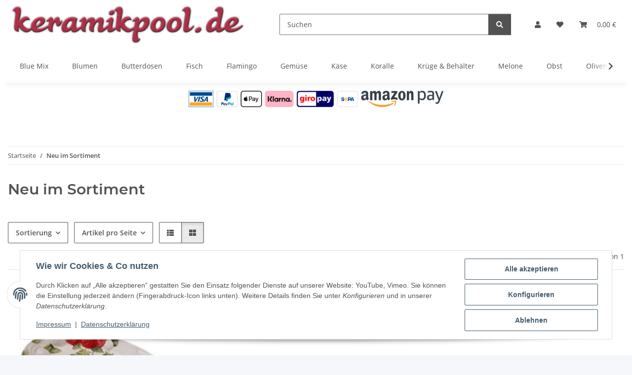

--- FILE ---
content_type: text/html; charset=utf-8
request_url: https://www.keramikpool.de/?q=3
body_size: 26618
content:
<!DOCTYPE html>
<html lang="de" itemscope itemtype="https://schema.org/CollectionPage">
    
    <head>
        
            <meta http-equiv="content-type" content="text/html; charset=utf-8">
            <meta name="description" itemprop="description" content='Neu im Sortiment: (31b) ovale Tomaten-/Capreseplatte "Toscana" 31x20'>
                        <meta name="viewport" content="width=device-width, initial-scale=1.0">
            <meta http-equiv="X-UA-Compatible" content="IE=edge">
                        <meta name="robots" content="index, follow">

            <meta itemprop="url" content="https://www.keramikpool.de/?q=3">
            <meta property="og:type" content="website">
            <meta property="og:site_name" content="Neu im Sortiment">
            <meta property="og:title" content="Neu im Sortiment">
            <meta property="og:description" content='Neu im Sortiment: (31b) ovale Tomaten-/Capreseplatte "Toscana" 31x20'>
            <meta property="og:url" content="https://www.keramikpool.de/?q=3">

                                                                
                            <meta itemprop="image" content="https://www.keramikpool.de/bilder/intern/shoplogo/keramikpool.png">
                <meta property="og:image" content="https://www.keramikpool.de/bilder/intern/shoplogo/keramikpool.png">
                    

        <title itemprop="name">Neu im Sortiment</title>

                    <link rel="canonical" href="https://www.keramikpool.de/?q=3">
        
        

        
            <link rel="icon" href="https://www.keramikpool.de/favicon.ico" sizes="48x48">
            <link rel="icon" href="https://www.keramikpool.de/favicon.svg" sizes="any" type="image/svg+xml">
            <link rel="apple-touch-icon" href="https://www.keramikpool.de/apple-touch-icon.png">
            <link rel="manifest" href="https://www.keramikpool.de/site.webmanifest">
            <meta name="msapplication-TileColor" content="#f8bf00">
            <meta name="msapplication-TileImage" content="https://www.keramikpool.de/mstile-144x144.png">
        
        
            <meta name="theme-color" content="#f8bf00">
        

        
                                                    
                <style id="criticalCSS">
                    
                        :root{--blue: #007bff;--indigo: #6610f2;--purple: #6f42c1;--pink: #e83e8c;--red: #dc3545;--orange: #fd7e14;--yellow: #ffc107;--green: #28a745;--teal: #20c997;--cyan: #17a2b8;--white: #ffffff;--gray: #707070;--gray-dark: #343a40;--primary: #F8BF00;--secondary: #525252;--success: #1C871E;--info: #525252;--warning: #a56823;--danger: #b90000;--light: #f5f7fa;--dark: #525252;--gray: #707070;--gray-light: #f5f7fa;--gray-medium: #ebebeb;--gray-dark: #9b9b9b;--gray-darker: #525252;--breakpoint-xs: 0;--breakpoint-sm: 576px;--breakpoint-md: 768px;--breakpoint-lg: 992px;--breakpoint-xl: 1300px;--font-family-sans-serif: "Open Sans", sans-serif;--font-family-monospace: SFMono-Regular, Menlo, Monaco, Consolas, "Liberation Mono", "Courier New", monospace}*,*::before,*::after{box-sizing:border-box}html{font-family:sans-serif;line-height:1.15;-webkit-text-size-adjust:100%;-webkit-tap-highlight-color:rgba(0, 0, 0, 0)}article,aside,figcaption,figure,footer,header,hgroup,main,nav,section{display:block}body{margin:0;font-family:"Open Sans", sans-serif;font-size:0.875rem;font-weight:400;line-height:1.5;color:#525252;text-align:left;background-color:#f5f7fa}[tabindex="-1"]:focus:not(:focus-visible){outline:0 !important}hr{box-sizing:content-box;height:0;overflow:visible}h1,h2,h3,h4,h5,h6{margin-top:0;margin-bottom:1rem}p{margin-top:0;margin-bottom:1rem}abbr[title],abbr[data-original-title]{text-decoration:underline;text-decoration:underline dotted;cursor:help;border-bottom:0;text-decoration-skip-ink:none}address{margin-bottom:1rem;font-style:normal;line-height:inherit}ol,ul,dl{margin-top:0;margin-bottom:1rem}ol ol,ul ul,ol ul,ul ol{margin-bottom:0}dt{font-weight:700}dd{margin-bottom:0.5rem;margin-left:0}blockquote{margin:0 0 1rem}b,strong{font-weight:bolder}small{font-size:80%}sub,sup{position:relative;font-size:75%;line-height:0;vertical-align:baseline}sub{bottom:-0.25em}sup{top:-0.5em}a{color:#525252;text-decoration:underline;background-color:transparent}a:hover{color:#F8BF00;text-decoration:none}a:not([href]):not([class]){color:inherit;text-decoration:none}a:not([href]):not([class]):hover{color:inherit;text-decoration:none}pre,code,kbd,samp{font-family:SFMono-Regular, Menlo, Monaco, Consolas, "Liberation Mono", "Courier New", monospace;font-size:1em}pre{margin-top:0;margin-bottom:1rem;overflow:auto;-ms-overflow-style:scrollbar}figure{margin:0 0 1rem}img{vertical-align:middle;border-style:none}svg{overflow:hidden;vertical-align:middle}table{border-collapse:collapse}caption{padding-top:0.75rem;padding-bottom:0.75rem;color:#707070;text-align:left;caption-side:bottom}th{text-align:inherit;text-align:-webkit-match-parent}label{display:inline-block;margin-bottom:0.5rem}button{border-radius:0}button:focus:not(:focus-visible){outline:0}input,button,select,optgroup,textarea{margin:0;font-family:inherit;font-size:inherit;line-height:inherit}button,input{overflow:visible}button,select{text-transform:none}[role="button"]{cursor:pointer}select{word-wrap:normal}button,[type="button"],[type="reset"],[type="submit"]{-webkit-appearance:button}button:not(:disabled),[type="button"]:not(:disabled),[type="reset"]:not(:disabled),[type="submit"]:not(:disabled){cursor:pointer}button::-moz-focus-inner,[type="button"]::-moz-focus-inner,[type="reset"]::-moz-focus-inner,[type="submit"]::-moz-focus-inner{padding:0;border-style:none}input[type="radio"],input[type="checkbox"]{box-sizing:border-box;padding:0}textarea{overflow:auto;resize:vertical}fieldset{min-width:0;padding:0;margin:0;border:0}legend{display:block;width:100%;max-width:100%;padding:0;margin-bottom:0.5rem;font-size:1.5rem;line-height:inherit;color:inherit;white-space:normal}progress{vertical-align:baseline}[type="number"]::-webkit-inner-spin-button,[type="number"]::-webkit-outer-spin-button{height:auto}[type="search"]{outline-offset:-2px;-webkit-appearance:none}[type="search"]::-webkit-search-decoration{-webkit-appearance:none}::-webkit-file-upload-button{font:inherit;-webkit-appearance:button}output{display:inline-block}summary{display:list-item;cursor:pointer}template{display:none}[hidden]{display:none !important}.img-fluid{max-width:100%;height:auto}.img-thumbnail{padding:0.25rem;background-color:#f5f7fa;border:1px solid #dee2e6;border-radius:0.125rem;box-shadow:0 1px 2px rgba(0, 0, 0, 0.075);max-width:100%;height:auto}.figure{display:inline-block}.figure-img{margin-bottom:0.5rem;line-height:1}.figure-caption{font-size:90%;color:#707070}code{font-size:87.5%;color:#e83e8c;word-wrap:break-word}a>code{color:inherit}kbd{padding:0.2rem 0.4rem;font-size:87.5%;color:#ffffff;background-color:#212529;border-radius:0.125rem;box-shadow:inset 0 -0.1rem 0 rgba(0, 0, 0, 0.25)}kbd kbd{padding:0;font-size:100%;font-weight:700;box-shadow:none}pre{display:block;font-size:87.5%;color:#212529}pre code{font-size:inherit;color:inherit;word-break:normal}.pre-scrollable{max-height:340px;overflow-y:scroll}.container,.container-fluid,.container-sm,.container-md,.container-lg,.container-xl{width:100%;padding-right:1rem;padding-left:1rem;margin-right:auto;margin-left:auto}@media (min-width:576px){.container,.container-sm{max-width:97vw}}@media (min-width:768px){.container,.container-sm,.container-md{max-width:720px}}@media (min-width:992px){.container,.container-sm,.container-md,.container-lg{max-width:960px}}@media (min-width:1300px){.container,.container-sm,.container-md,.container-lg,.container-xl{max-width:1250px}}.row{display:flex;flex-wrap:wrap;margin-right:-1rem;margin-left:-1rem}.no-gutters{margin-right:0;margin-left:0}.no-gutters>.col,.no-gutters>[class*="col-"]{padding-right:0;padding-left:0}.col-1,.col-2,.col-3,.col-4,.col-5,.col-6,.col-7,.col-8,.col-9,.col-10,.col-11,.col-12,.col,.col-auto,.col-sm-1,.col-sm-2,.col-sm-3,.col-sm-4,.col-sm-5,.col-sm-6,.col-sm-7,.col-sm-8,.col-sm-9,.col-sm-10,.col-sm-11,.col-sm-12,.col-sm,.col-sm-auto,.col-md-1,.col-md-2,.col-md-3,.col-md-4,.col-md-5,.col-md-6,.col-md-7,.col-md-8,.col-md-9,.col-md-10,.col-md-11,.col-md-12,.col-md,.col-md-auto,.col-lg-1,.col-lg-2,.col-lg-3,.col-lg-4,.col-lg-5,.col-lg-6,.col-lg-7,.col-lg-8,.col-lg-9,.col-lg-10,.col-lg-11,.col-lg-12,.col-lg,.col-lg-auto,.col-xl-1,.col-xl-2,.col-xl-3,.col-xl-4,.col-xl-5,.col-xl-6,.col-xl-7,.col-xl-8,.col-xl-9,.col-xl-10,.col-xl-11,.col-xl-12,.col-xl,.col-xl-auto{position:relative;width:100%;padding-right:1rem;padding-left:1rem}.col{flex-basis:0;flex-grow:1;max-width:100%}.row-cols-1>*{flex:0 0 100%;max-width:100%}.row-cols-2>*{flex:0 0 50%;max-width:50%}.row-cols-3>*{flex:0 0 33.3333333333%;max-width:33.3333333333%}.row-cols-4>*{flex:0 0 25%;max-width:25%}.row-cols-5>*{flex:0 0 20%;max-width:20%}.row-cols-6>*{flex:0 0 16.6666666667%;max-width:16.6666666667%}.col-auto{flex:0 0 auto;width:auto;max-width:100%}.col-1{flex:0 0 8.33333333%;max-width:8.33333333%}.col-2{flex:0 0 16.66666667%;max-width:16.66666667%}.col-3{flex:0 0 25%;max-width:25%}.col-4{flex:0 0 33.33333333%;max-width:33.33333333%}.col-5{flex:0 0 41.66666667%;max-width:41.66666667%}.col-6{flex:0 0 50%;max-width:50%}.col-7{flex:0 0 58.33333333%;max-width:58.33333333%}.col-8{flex:0 0 66.66666667%;max-width:66.66666667%}.col-9{flex:0 0 75%;max-width:75%}.col-10{flex:0 0 83.33333333%;max-width:83.33333333%}.col-11{flex:0 0 91.66666667%;max-width:91.66666667%}.col-12{flex:0 0 100%;max-width:100%}.order-first{order:-1}.order-last{order:13}.order-0{order:0}.order-1{order:1}.order-2{order:2}.order-3{order:3}.order-4{order:4}.order-5{order:5}.order-6{order:6}.order-7{order:7}.order-8{order:8}.order-9{order:9}.order-10{order:10}.order-11{order:11}.order-12{order:12}.offset-1{margin-left:8.33333333%}.offset-2{margin-left:16.66666667%}.offset-3{margin-left:25%}.offset-4{margin-left:33.33333333%}.offset-5{margin-left:41.66666667%}.offset-6{margin-left:50%}.offset-7{margin-left:58.33333333%}.offset-8{margin-left:66.66666667%}.offset-9{margin-left:75%}.offset-10{margin-left:83.33333333%}.offset-11{margin-left:91.66666667%}@media (min-width:576px){.col-sm{flex-basis:0;flex-grow:1;max-width:100%}.row-cols-sm-1>*{flex:0 0 100%;max-width:100%}.row-cols-sm-2>*{flex:0 0 50%;max-width:50%}.row-cols-sm-3>*{flex:0 0 33.3333333333%;max-width:33.3333333333%}.row-cols-sm-4>*{flex:0 0 25%;max-width:25%}.row-cols-sm-5>*{flex:0 0 20%;max-width:20%}.row-cols-sm-6>*{flex:0 0 16.6666666667%;max-width:16.6666666667%}.col-sm-auto{flex:0 0 auto;width:auto;max-width:100%}.col-sm-1{flex:0 0 8.33333333%;max-width:8.33333333%}.col-sm-2{flex:0 0 16.66666667%;max-width:16.66666667%}.col-sm-3{flex:0 0 25%;max-width:25%}.col-sm-4{flex:0 0 33.33333333%;max-width:33.33333333%}.col-sm-5{flex:0 0 41.66666667%;max-width:41.66666667%}.col-sm-6{flex:0 0 50%;max-width:50%}.col-sm-7{flex:0 0 58.33333333%;max-width:58.33333333%}.col-sm-8{flex:0 0 66.66666667%;max-width:66.66666667%}.col-sm-9{flex:0 0 75%;max-width:75%}.col-sm-10{flex:0 0 83.33333333%;max-width:83.33333333%}.col-sm-11{flex:0 0 91.66666667%;max-width:91.66666667%}.col-sm-12{flex:0 0 100%;max-width:100%}.order-sm-first{order:-1}.order-sm-last{order:13}.order-sm-0{order:0}.order-sm-1{order:1}.order-sm-2{order:2}.order-sm-3{order:3}.order-sm-4{order:4}.order-sm-5{order:5}.order-sm-6{order:6}.order-sm-7{order:7}.order-sm-8{order:8}.order-sm-9{order:9}.order-sm-10{order:10}.order-sm-11{order:11}.order-sm-12{order:12}.offset-sm-0{margin-left:0}.offset-sm-1{margin-left:8.33333333%}.offset-sm-2{margin-left:16.66666667%}.offset-sm-3{margin-left:25%}.offset-sm-4{margin-left:33.33333333%}.offset-sm-5{margin-left:41.66666667%}.offset-sm-6{margin-left:50%}.offset-sm-7{margin-left:58.33333333%}.offset-sm-8{margin-left:66.66666667%}.offset-sm-9{margin-left:75%}.offset-sm-10{margin-left:83.33333333%}.offset-sm-11{margin-left:91.66666667%}}@media (min-width:768px){.col-md{flex-basis:0;flex-grow:1;max-width:100%}.row-cols-md-1>*{flex:0 0 100%;max-width:100%}.row-cols-md-2>*{flex:0 0 50%;max-width:50%}.row-cols-md-3>*{flex:0 0 33.3333333333%;max-width:33.3333333333%}.row-cols-md-4>*{flex:0 0 25%;max-width:25%}.row-cols-md-5>*{flex:0 0 20%;max-width:20%}.row-cols-md-6>*{flex:0 0 16.6666666667%;max-width:16.6666666667%}.col-md-auto{flex:0 0 auto;width:auto;max-width:100%}.col-md-1{flex:0 0 8.33333333%;max-width:8.33333333%}.col-md-2{flex:0 0 16.66666667%;max-width:16.66666667%}.col-md-3{flex:0 0 25%;max-width:25%}.col-md-4{flex:0 0 33.33333333%;max-width:33.33333333%}.col-md-5{flex:0 0 41.66666667%;max-width:41.66666667%}.col-md-6{flex:0 0 50%;max-width:50%}.col-md-7{flex:0 0 58.33333333%;max-width:58.33333333%}.col-md-8{flex:0 0 66.66666667%;max-width:66.66666667%}.col-md-9{flex:0 0 75%;max-width:75%}.col-md-10{flex:0 0 83.33333333%;max-width:83.33333333%}.col-md-11{flex:0 0 91.66666667%;max-width:91.66666667%}.col-md-12{flex:0 0 100%;max-width:100%}.order-md-first{order:-1}.order-md-last{order:13}.order-md-0{order:0}.order-md-1{order:1}.order-md-2{order:2}.order-md-3{order:3}.order-md-4{order:4}.order-md-5{order:5}.order-md-6{order:6}.order-md-7{order:7}.order-md-8{order:8}.order-md-9{order:9}.order-md-10{order:10}.order-md-11{order:11}.order-md-12{order:12}.offset-md-0{margin-left:0}.offset-md-1{margin-left:8.33333333%}.offset-md-2{margin-left:16.66666667%}.offset-md-3{margin-left:25%}.offset-md-4{margin-left:33.33333333%}.offset-md-5{margin-left:41.66666667%}.offset-md-6{margin-left:50%}.offset-md-7{margin-left:58.33333333%}.offset-md-8{margin-left:66.66666667%}.offset-md-9{margin-left:75%}.offset-md-10{margin-left:83.33333333%}.offset-md-11{margin-left:91.66666667%}}@media (min-width:992px){.col-lg{flex-basis:0;flex-grow:1;max-width:100%}.row-cols-lg-1>*{flex:0 0 100%;max-width:100%}.row-cols-lg-2>*{flex:0 0 50%;max-width:50%}.row-cols-lg-3>*{flex:0 0 33.3333333333%;max-width:33.3333333333%}.row-cols-lg-4>*{flex:0 0 25%;max-width:25%}.row-cols-lg-5>*{flex:0 0 20%;max-width:20%}.row-cols-lg-6>*{flex:0 0 16.6666666667%;max-width:16.6666666667%}.col-lg-auto{flex:0 0 auto;width:auto;max-width:100%}.col-lg-1{flex:0 0 8.33333333%;max-width:8.33333333%}.col-lg-2{flex:0 0 16.66666667%;max-width:16.66666667%}.col-lg-3{flex:0 0 25%;max-width:25%}.col-lg-4{flex:0 0 33.33333333%;max-width:33.33333333%}.col-lg-5{flex:0 0 41.66666667%;max-width:41.66666667%}.col-lg-6{flex:0 0 50%;max-width:50%}.col-lg-7{flex:0 0 58.33333333%;max-width:58.33333333%}.col-lg-8{flex:0 0 66.66666667%;max-width:66.66666667%}.col-lg-9{flex:0 0 75%;max-width:75%}.col-lg-10{flex:0 0 83.33333333%;max-width:83.33333333%}.col-lg-11{flex:0 0 91.66666667%;max-width:91.66666667%}.col-lg-12{flex:0 0 100%;max-width:100%}.order-lg-first{order:-1}.order-lg-last{order:13}.order-lg-0{order:0}.order-lg-1{order:1}.order-lg-2{order:2}.order-lg-3{order:3}.order-lg-4{order:4}.order-lg-5{order:5}.order-lg-6{order:6}.order-lg-7{order:7}.order-lg-8{order:8}.order-lg-9{order:9}.order-lg-10{order:10}.order-lg-11{order:11}.order-lg-12{order:12}.offset-lg-0{margin-left:0}.offset-lg-1{margin-left:8.33333333%}.offset-lg-2{margin-left:16.66666667%}.offset-lg-3{margin-left:25%}.offset-lg-4{margin-left:33.33333333%}.offset-lg-5{margin-left:41.66666667%}.offset-lg-6{margin-left:50%}.offset-lg-7{margin-left:58.33333333%}.offset-lg-8{margin-left:66.66666667%}.offset-lg-9{margin-left:75%}.offset-lg-10{margin-left:83.33333333%}.offset-lg-11{margin-left:91.66666667%}}@media (min-width:1300px){.col-xl{flex-basis:0;flex-grow:1;max-width:100%}.row-cols-xl-1>*{flex:0 0 100%;max-width:100%}.row-cols-xl-2>*{flex:0 0 50%;max-width:50%}.row-cols-xl-3>*{flex:0 0 33.3333333333%;max-width:33.3333333333%}.row-cols-xl-4>*{flex:0 0 25%;max-width:25%}.row-cols-xl-5>*{flex:0 0 20%;max-width:20%}.row-cols-xl-6>*{flex:0 0 16.6666666667%;max-width:16.6666666667%}.col-xl-auto{flex:0 0 auto;width:auto;max-width:100%}.col-xl-1{flex:0 0 8.33333333%;max-width:8.33333333%}.col-xl-2{flex:0 0 16.66666667%;max-width:16.66666667%}.col-xl-3{flex:0 0 25%;max-width:25%}.col-xl-4{flex:0 0 33.33333333%;max-width:33.33333333%}.col-xl-5{flex:0 0 41.66666667%;max-width:41.66666667%}.col-xl-6{flex:0 0 50%;max-width:50%}.col-xl-7{flex:0 0 58.33333333%;max-width:58.33333333%}.col-xl-8{flex:0 0 66.66666667%;max-width:66.66666667%}.col-xl-9{flex:0 0 75%;max-width:75%}.col-xl-10{flex:0 0 83.33333333%;max-width:83.33333333%}.col-xl-11{flex:0 0 91.66666667%;max-width:91.66666667%}.col-xl-12{flex:0 0 100%;max-width:100%}.order-xl-first{order:-1}.order-xl-last{order:13}.order-xl-0{order:0}.order-xl-1{order:1}.order-xl-2{order:2}.order-xl-3{order:3}.order-xl-4{order:4}.order-xl-5{order:5}.order-xl-6{order:6}.order-xl-7{order:7}.order-xl-8{order:8}.order-xl-9{order:9}.order-xl-10{order:10}.order-xl-11{order:11}.order-xl-12{order:12}.offset-xl-0{margin-left:0}.offset-xl-1{margin-left:8.33333333%}.offset-xl-2{margin-left:16.66666667%}.offset-xl-3{margin-left:25%}.offset-xl-4{margin-left:33.33333333%}.offset-xl-5{margin-left:41.66666667%}.offset-xl-6{margin-left:50%}.offset-xl-7{margin-left:58.33333333%}.offset-xl-8{margin-left:66.66666667%}.offset-xl-9{margin-left:75%}.offset-xl-10{margin-left:83.33333333%}.offset-xl-11{margin-left:91.66666667%}}.nav{display:flex;flex-wrap:wrap;padding-left:0;margin-bottom:0;list-style:none}.nav-link{display:block;padding:0.5rem 1rem;text-decoration:none}.nav-link:hover,.nav-link:focus{text-decoration:none}.nav-link.disabled{color:#707070;pointer-events:none;cursor:default}.nav-tabs{border-bottom:1px solid #dee2e6}.nav-tabs .nav-link{margin-bottom:-1px;background-color:transparent;border:1px solid transparent;border-top-left-radius:0;border-top-right-radius:0}.nav-tabs .nav-link:hover,.nav-tabs .nav-link:focus{isolation:isolate;border-color:transparent}.nav-tabs .nav-link.disabled{color:#707070;background-color:transparent;border-color:transparent}.nav-tabs .nav-link.active,.nav-tabs .nav-item.show .nav-link{color:#525252;background-color:transparent;border-color:#F8BF00}.nav-tabs .dropdown-menu{margin-top:-1px;border-top-left-radius:0;border-top-right-radius:0}.nav-pills .nav-link{background:none;border:0;border-radius:0.125rem}.nav-pills .nav-link.active,.nav-pills .show>.nav-link{color:#ffffff;background-color:#F8BF00}.nav-fill>.nav-link,.nav-fill .nav-item{flex:1 1 auto;text-align:center}.nav-justified>.nav-link,.nav-justified .nav-item{flex-basis:0;flex-grow:1;text-align:center}.tab-content>.tab-pane{display:none}.tab-content>.active{display:block}.navbar{position:relative;display:flex;flex-wrap:wrap;align-items:center;justify-content:space-between;padding:0.4rem 1rem}.navbar .container,.navbar .container-fluid,.navbar .container-sm,.navbar .container-md,.navbar .container-lg,.navbar .container-xl,.navbar>.container-sm,.navbar>.container-md,.navbar>.container-lg,.navbar>.container-xl{display:flex;flex-wrap:wrap;align-items:center;justify-content:space-between}.navbar-brand{display:inline-block;padding-top:0.40625rem;padding-bottom:0.40625rem;margin-right:1rem;font-size:1rem;line-height:inherit;white-space:nowrap}.navbar-brand:hover,.navbar-brand:focus{text-decoration:none}.navbar-nav{display:flex;flex-direction:column;padding-left:0;margin-bottom:0;list-style:none}.navbar-nav .nav-link{padding-right:0;padding-left:0}.navbar-nav .dropdown-menu{position:static;float:none}.navbar-text{display:inline-block;padding-top:0.5rem;padding-bottom:0.5rem}.navbar-collapse{flex-basis:100%;flex-grow:1;align-items:center}.navbar-toggler{padding:0.25rem 0.75rem;font-size:1rem;line-height:1;background-color:transparent;border:1px solid transparent;border-radius:0.125rem}.navbar-toggler:hover,.navbar-toggler:focus{text-decoration:none}.navbar-toggler-icon{display:inline-block;width:1.5em;height:1.5em;vertical-align:middle;content:"";background:50% / 100% 100% no-repeat}.navbar-nav-scroll{max-height:75vh;overflow-y:auto}@media (max-width:575.98px){.navbar-expand-sm>.container,.navbar-expand-sm>.container-fluid,.navbar-expand-sm>.container-sm,.navbar-expand-sm>.container-md,.navbar-expand-sm>.container-lg,.navbar-expand-sm>.container-xl{padding-right:0;padding-left:0}}@media (min-width:576px){.navbar-expand-sm{flex-flow:row nowrap;justify-content:flex-start}.navbar-expand-sm .navbar-nav{flex-direction:row}.navbar-expand-sm .navbar-nav .dropdown-menu{position:absolute}.navbar-expand-sm .navbar-nav .nav-link{padding-right:1.5rem;padding-left:1.5rem}.navbar-expand-sm>.container,.navbar-expand-sm>.container-fluid,.navbar-expand-sm>.container-sm,.navbar-expand-sm>.container-md,.navbar-expand-sm>.container-lg,.navbar-expand-sm>.container-xl{flex-wrap:nowrap}.navbar-expand-sm .navbar-nav-scroll{overflow:visible}.navbar-expand-sm .navbar-collapse{display:flex !important;flex-basis:auto}.navbar-expand-sm .navbar-toggler{display:none}}@media (max-width:767.98px){.navbar-expand-md>.container,.navbar-expand-md>.container-fluid,.navbar-expand-md>.container-sm,.navbar-expand-md>.container-md,.navbar-expand-md>.container-lg,.navbar-expand-md>.container-xl{padding-right:0;padding-left:0}}@media (min-width:768px){.navbar-expand-md{flex-flow:row nowrap;justify-content:flex-start}.navbar-expand-md .navbar-nav{flex-direction:row}.navbar-expand-md .navbar-nav .dropdown-menu{position:absolute}.navbar-expand-md .navbar-nav .nav-link{padding-right:1.5rem;padding-left:1.5rem}.navbar-expand-md>.container,.navbar-expand-md>.container-fluid,.navbar-expand-md>.container-sm,.navbar-expand-md>.container-md,.navbar-expand-md>.container-lg,.navbar-expand-md>.container-xl{flex-wrap:nowrap}.navbar-expand-md .navbar-nav-scroll{overflow:visible}.navbar-expand-md .navbar-collapse{display:flex !important;flex-basis:auto}.navbar-expand-md .navbar-toggler{display:none}}@media (max-width:991.98px){.navbar-expand-lg>.container,.navbar-expand-lg>.container-fluid,.navbar-expand-lg>.container-sm,.navbar-expand-lg>.container-md,.navbar-expand-lg>.container-lg,.navbar-expand-lg>.container-xl{padding-right:0;padding-left:0}}@media (min-width:992px){.navbar-expand-lg{flex-flow:row nowrap;justify-content:flex-start}.navbar-expand-lg .navbar-nav{flex-direction:row}.navbar-expand-lg .navbar-nav .dropdown-menu{position:absolute}.navbar-expand-lg .navbar-nav .nav-link{padding-right:1.5rem;padding-left:1.5rem}.navbar-expand-lg>.container,.navbar-expand-lg>.container-fluid,.navbar-expand-lg>.container-sm,.navbar-expand-lg>.container-md,.navbar-expand-lg>.container-lg,.navbar-expand-lg>.container-xl{flex-wrap:nowrap}.navbar-expand-lg .navbar-nav-scroll{overflow:visible}.navbar-expand-lg .navbar-collapse{display:flex !important;flex-basis:auto}.navbar-expand-lg .navbar-toggler{display:none}}@media (max-width:1299.98px){.navbar-expand-xl>.container,.navbar-expand-xl>.container-fluid,.navbar-expand-xl>.container-sm,.navbar-expand-xl>.container-md,.navbar-expand-xl>.container-lg,.navbar-expand-xl>.container-xl{padding-right:0;padding-left:0}}@media (min-width:1300px){.navbar-expand-xl{flex-flow:row nowrap;justify-content:flex-start}.navbar-expand-xl .navbar-nav{flex-direction:row}.navbar-expand-xl .navbar-nav .dropdown-menu{position:absolute}.navbar-expand-xl .navbar-nav .nav-link{padding-right:1.5rem;padding-left:1.5rem}.navbar-expand-xl>.container,.navbar-expand-xl>.container-fluid,.navbar-expand-xl>.container-sm,.navbar-expand-xl>.container-md,.navbar-expand-xl>.container-lg,.navbar-expand-xl>.container-xl{flex-wrap:nowrap}.navbar-expand-xl .navbar-nav-scroll{overflow:visible}.navbar-expand-xl .navbar-collapse{display:flex !important;flex-basis:auto}.navbar-expand-xl .navbar-toggler{display:none}}.navbar-expand{flex-flow:row nowrap;justify-content:flex-start}.navbar-expand>.container,.navbar-expand>.container-fluid,.navbar-expand>.container-sm,.navbar-expand>.container-md,.navbar-expand>.container-lg,.navbar-expand>.container-xl{padding-right:0;padding-left:0}.navbar-expand .navbar-nav{flex-direction:row}.navbar-expand .navbar-nav .dropdown-menu{position:absolute}.navbar-expand .navbar-nav .nav-link{padding-right:1.5rem;padding-left:1.5rem}.navbar-expand>.container,.navbar-expand>.container-fluid,.navbar-expand>.container-sm,.navbar-expand>.container-md,.navbar-expand>.container-lg,.navbar-expand>.container-xl{flex-wrap:nowrap}.navbar-expand .navbar-nav-scroll{overflow:visible}.navbar-expand .navbar-collapse{display:flex !important;flex-basis:auto}.navbar-expand .navbar-toggler{display:none}.navbar-light .navbar-brand{color:rgba(0, 0, 0, 0.9)}.navbar-light .navbar-brand:hover,.navbar-light .navbar-brand:focus{color:rgba(0, 0, 0, 0.9)}.navbar-light .navbar-nav .nav-link{color:#525252}.navbar-light .navbar-nav .nav-link:hover,.navbar-light .navbar-nav .nav-link:focus{color:#F8BF00}.navbar-light .navbar-nav .nav-link.disabled{color:rgba(0, 0, 0, 0.3)}.navbar-light .navbar-nav .show>.nav-link,.navbar-light .navbar-nav .active>.nav-link,.navbar-light .navbar-nav .nav-link.show,.navbar-light .navbar-nav .nav-link.active{color:rgba(0, 0, 0, 0.9)}.navbar-light .navbar-toggler{color:#525252;border-color:rgba(0, 0, 0, 0.1)}.navbar-light .navbar-toggler-icon{background-image:url("data:image/svg+xml,%3csvg xmlns='http://www.w3.org/2000/svg' width='30' height='30' viewBox='0 0 30 30'%3e%3cpath stroke='%23525252' stroke-linecap='round' stroke-miterlimit='10' stroke-width='2' d='M4 7h22M4 15h22M4 23h22'/%3e%3c/svg%3e")}.navbar-light .navbar-text{color:#525252}.navbar-light .navbar-text a{color:rgba(0, 0, 0, 0.9)}.navbar-light .navbar-text a:hover,.navbar-light .navbar-text a:focus{color:rgba(0, 0, 0, 0.9)}.navbar-dark .navbar-brand{color:#ffffff}.navbar-dark .navbar-brand:hover,.navbar-dark .navbar-brand:focus{color:#ffffff}.navbar-dark .navbar-nav .nav-link{color:rgba(255, 255, 255, 0.5)}.navbar-dark .navbar-nav .nav-link:hover,.navbar-dark .navbar-nav .nav-link:focus{color:rgba(255, 255, 255, 0.75)}.navbar-dark .navbar-nav .nav-link.disabled{color:rgba(255, 255, 255, 0.25)}.navbar-dark .navbar-nav .show>.nav-link,.navbar-dark .navbar-nav .active>.nav-link,.navbar-dark .navbar-nav .nav-link.show,.navbar-dark .navbar-nav .nav-link.active{color:#ffffff}.navbar-dark .navbar-toggler{color:rgba(255, 255, 255, 0.5);border-color:rgba(255, 255, 255, 0.1)}.navbar-dark .navbar-toggler-icon{background-image:url("data:image/svg+xml,%3csvg xmlns='http://www.w3.org/2000/svg' width='30' height='30' viewBox='0 0 30 30'%3e%3cpath stroke='rgba%28255, 255, 255, 0.5%29' stroke-linecap='round' stroke-miterlimit='10' stroke-width='2' d='M4 7h22M4 15h22M4 23h22'/%3e%3c/svg%3e")}.navbar-dark .navbar-text{color:rgba(255, 255, 255, 0.5)}.navbar-dark .navbar-text a{color:#ffffff}.navbar-dark .navbar-text a:hover,.navbar-dark .navbar-text a:focus{color:#ffffff}.pagination-sm .page-item.active .page-link::after,.pagination-sm .page-item.active .page-text::after{left:0.375rem;right:0.375rem}.pagination-lg .page-item.active .page-link::after,.pagination-lg .page-item.active .page-text::after{left:1.125rem;right:1.125rem}.page-item{position:relative}.page-item.active{font-weight:700}.page-item.active .page-link::after,.page-item.active .page-text::after{content:"";position:absolute;left:0.5625rem;bottom:0;right:0.5625rem;border-bottom:4px solid #F8BF00}@media (min-width:768px){.dropdown-item.page-item{background-color:transparent}}.page-link,.page-text{text-decoration:none}.pagination{margin-bottom:0;justify-content:space-between;align-items:center}@media (min-width:768px){.pagination{justify-content:normal}.pagination .dropdown>.btn{display:none}.pagination .dropdown-menu{position:static !important;transform:none !important;display:flex;margin:0;padding:0;border:0;min-width:auto}.pagination .dropdown-item{width:auto;display:inline-block;padding:0}.pagination .dropdown-item.active{background-color:transparent;color:#525252}.pagination .dropdown-item:hover{background-color:transparent}.pagination .pagination-site{display:none}}@media (max-width:767.98px){.pagination .dropdown-item{padding:0}.pagination .dropdown-item.active .page-link,.pagination .dropdown-item.active .page-text,.pagination .dropdown-item:active .page-link,.pagination .dropdown-item:active .page-text{color:#525252}}.productlist-page-nav{align-items:center}.productlist-page-nav .pagination{margin:0}.productlist-page-nav .displayoptions{margin-bottom:1rem}@media (min-width:768px){.productlist-page-nav .displayoptions{margin-bottom:0}}.productlist-page-nav .displayoptions .btn-group+.btn-group+.btn-group{margin-left:0.5rem}.productlist-page-nav .result-option-wrapper{margin-right:0.5rem}.productlist-page-nav .productlist-item-info{margin-bottom:0.5rem;margin-left:auto;margin-right:auto;display:flex}@media (min-width:768px){.productlist-page-nav .productlist-item-info{margin-right:0;margin-bottom:0}.productlist-page-nav .productlist-item-info.productlist-item-border{border-right:1px solid #ebebeb;padding-right:1rem}}.productlist-page-nav.productlist-page-nav-header-m{margin-top:3rem}@media (min-width:768px){.productlist-page-nav.productlist-page-nav-header-m{margin-top:2rem}.productlist-page-nav.productlist-page-nav-header-m>.col{margin-top:1rem}}.productlist-page-nav-bottom{margin-bottom:2rem}.pagination-wrapper{margin-bottom:1rem;align-items:center;border-top:1px solid #f5f7fa;border-bottom:1px solid #f5f7fa;padding-top:0.5rem;padding-bottom:0.5rem}.pagination-wrapper .pagination-entries{font-weight:700;margin-bottom:1rem}@media (min-width:768px){.pagination-wrapper .pagination-entries{margin-bottom:0}}.pagination-wrapper .pagination-selects{margin-left:auto;margin-top:1rem}@media (min-width:768px){.pagination-wrapper .pagination-selects{margin-left:0;margin-top:0}}.pagination-wrapper .pagination-selects .pagination-selects-entries{margin-bottom:1rem}@media (min-width:768px){.pagination-wrapper .pagination-selects .pagination-selects-entries{margin-right:1rem;margin-bottom:0}}.pagination-no-wrapper{border:0;padding-top:0;padding-bottom:0}.topbar-wrapper{position:relative;z-index:1021;flex-direction:row-reverse}.sticky-header header{position:sticky;top:0}#jtl-nav-wrapper .form-control::placeholder,#jtl-nav-wrapper .form-control:focus::placeholder{color:#525252}#jtl-nav-wrapper .label-slide .form-group:not(.exclude-from-label-slide):not(.checkbox) label{background:#ffffff;color:#525252}header{box-shadow:0 1rem 0.5625rem -0.75rem rgba(0, 0, 0, 0.06);position:relative;z-index:1020}header .dropdown-menu{background-color:#ffffff;color:#525252}header .navbar-toggler{color:#525252}header .navbar-brand img{max-width:50vw;object-fit:contain}header .nav-right .dropdown-menu{margin-top:-0.03125rem;box-shadow:inset 0 1rem 0.5625rem -0.75rem rgba(0, 0, 0, 0.06)}@media (min-width:992px){header #mainNavigation{margin-right:1rem}}@media (max-width:991.98px){header .navbar-brand img{max-width:30vw}header .dropup,header .dropright,header .dropdown,header .dropleft,header .col,header [class*="col-"]{position:static}header .navbar-collapse{position:fixed;top:0;left:0;display:block;height:100vh !important;-webkit-overflow-scrolling:touch;max-width:16.875rem;transition:all 0.2s ease-in-out;z-index:1050;width:100%;background:#ffffff}header .navbar-collapse:not(.show){transform:translateX(-100%)}header .navbar-nav{transition:all 0.2s ease-in-out}header .navbar-nav .nav-item,header .navbar-nav .nav-link{margin-left:0;margin-right:0;padding-left:1rem;padding-right:1rem;padding-top:1rem;padding-bottom:1rem}header .navbar-nav .nav-link{margin-top:-1rem;margin-bottom:-1rem;margin-left:-1rem;margin-right:-1rem;display:flex;align-items:center;justify-content:space-between}header .navbar-nav .nav-link::after{content:'\f054' !important;font-family:"Font Awesome 5 Free" !important;font-weight:900;margin-left:0.5rem;margin-top:0;font-size:0.75em}header .navbar-nav .nav-item.dropdown>.nav-link>.product-count{display:none}header .navbar-nav .nav-item:not(.dropdown) .nav-link::after{display:none}header .navbar-nav .dropdown-menu{position:absolute;left:100%;top:0;box-shadow:none;width:100%;padding:0;margin:0}header .navbar-nav .dropdown-menu:not(.show){display:none}header .navbar-nav .dropdown-body{margin:0}header .navbar-nav .nav{flex-direction:column}header .nav-mobile-header{padding-left:1rem;padding-right:1rem}header .nav-mobile-header>.row{height:3.125rem}header .nav-mobile-header .nav-mobile-header-hr{margin-top:0;margin-bottom:0}header .nav-mobile-body{height:calc(100vh - 3.125rem);height:calc(var(--vh, 1vh) * 100 - 3.125rem);overflow-y:auto;position:relative}header .nav-scrollbar-inner{overflow:visible}header .nav-right{font-size:1rem}header .nav-right .dropdown-menu{width:100%}}@media (min-width:992px){header .navbar-collapse{height:4.3125rem}header .navbar-nav>.nav-item>.nav-link{position:relative;padding:1.5rem}header .navbar-nav>.nav-item>.nav-link::before{content:"";position:absolute;bottom:0;left:50%;transform:translateX(-50%);border-width:0 0 6px;border-color:#F8BF00;border-style:solid;transition:width 0.4s;width:0}header .navbar-nav>.nav-item.active>.nav-link::before,header .navbar-nav>.nav-item:hover>.nav-link::before,header .navbar-nav>.nav-item.hover>.nav-link::before{width:100%}header .navbar-nav>.nav-item>.dropdown-menu{max-height:calc(100vh - 12.5rem);overflow:auto;margin-top:-0.03125rem;box-shadow:inset 0 1rem 0.5625rem -0.75rem rgba(0, 0, 0, 0.06)}header .navbar-nav>.nav-item.dropdown-full{position:static}header .navbar-nav>.nav-item.dropdown-full .dropdown-menu{width:100%}header .navbar-nav>.nav-item .product-count{display:none}header .navbar-nav>.nav-item .nav{flex-wrap:wrap}header .navbar-nav .nav .nav-link{padding:0}header .navbar-nav .nav .nav-link::after{display:none}header .navbar-nav .dropdown .nav-item{width:100%}header .nav-mobile-body{align-self:flex-start;width:100%}header .nav-scrollbar-inner{width:100%}header .nav-right .nav-link{padding-top:1.5rem;padding-bottom:1.5rem}header .submenu-headline::after{display:none}header .submenu-headline-toplevel{font-family:Montserrat, sans-serif;font-size:1rem;border-bottom:1px solid #ebebeb;margin-bottom:1rem}header .subcategory-wrapper .categories-recursive-dropdown{display:block;position:static !important;box-shadow:none}header .subcategory-wrapper .categories-recursive-dropdown>.nav{flex-direction:column}header .subcategory-wrapper .categories-recursive-dropdown .categories-recursive-dropdown{margin-left:0.25rem}}header .submenu-headline-image{margin-bottom:1rem;display:none}@media (min-width:992px){header .submenu-headline-image{display:block}}header #burger-menu{margin-right:1rem}header .table,header .dropdown-item,header .btn-outline-primary{color:#525252}header .dropdown-item{background-color:transparent}header .dropdown-item:hover{background-color:#f5f7fa}header .btn-outline-primary:hover{color:#525252}@media (min-width:992px){.nav-item-lg-m{margin-top:1.5rem;margin-bottom:1.5rem}}.fixed-search{background-color:#ffffff;box-shadow:0 0.25rem 0.5rem rgba(0, 0, 0, 0.2);padding-top:0.5rem;padding-bottom:0.5rem}.fixed-search .form-control{background-color:#ffffff;color:#525252}.fixed-search .form-control::placeholder{color:#525252}.main-search .twitter-typeahead{display:flex;flex-grow:1}.form-clear{align-items:center;bottom:8px;color:#525252;cursor:pointer;display:flex;height:24px;justify-content:center;position:absolute;right:52px;width:24px;z-index:10}.account-icon-dropdown .account-icon-dropdown-pass{margin-bottom:2rem}.account-icon-dropdown .dropdown-footer{background-color:#f5f7fa}.account-icon-dropdown .dropdown-footer a{text-decoration:underline}.account-icon-dropdown .account-icon-dropdown-logout{padding-bottom:0.5rem}.cart-dropdown-shipping-notice{color:#707070}.is-checkout header,.is-checkout .navbar{height:2.8rem}@media (min-width:992px){.is-checkout header,.is-checkout .navbar{height:4.2625rem}}.is-checkout .search-form-wrapper-fixed,.is-checkout .fixed-search{display:none}@media (max-width:991.98px){.nav-icons{height:2.8rem}}.search-form-wrapper-fixed{padding-top:0.5rem;padding-bottom:0.5rem}.full-width-mega .main-search-wrapper .twitter-typeahead{flex:1}@media (min-width:992px){.full-width-mega .main-search-wrapper{display:block}}@media (max-width:991.98px){.full-width-mega.sticky-top .main-search-wrapper{padding-right:0;padding-left:0;flex:0 0 auto;width:auto;max-width:100%}.full-width-mega.sticky-top .main-search-wrapper+.col,.full-width-mega.sticky-top .main-search-wrapper a{padding-left:0}.full-width-mega.sticky-top .main-search-wrapper .nav-link{padding-right:0.7rem}.full-width-mega .secure-checkout-icon{flex:0 0 auto;width:auto;max-width:100%;margin-left:auto}.full-width-mega .toggler-logo-wrapper{position:initial;width:max-content}}.full-width-mega .nav-icons-wrapper{padding-left:0}.full-width-mega .nav-logo-wrapper{padding-right:0;margin-right:auto}@media (min-width:992px){.full-width-mega .navbar-expand-lg .nav-multiple-row .navbar-nav{flex-wrap:wrap}.full-width-mega #mainNavigation.nav-multiple-row{height:auto;margin-right:0}.full-width-mega .nav-multiple-row .nav-scrollbar-inner{padding-bottom:0}.full-width-mega .nav-multiple-row .nav-scrollbar-arrow{display:none}.full-width-mega .menu-search-position-center .main-search-wrapper{margin-right:auto}.full-width-mega .menu-search-position-left .main-search-wrapper{margin-right:auto}.full-width-mega .menu-search-position-left .nav-logo-wrapper{margin-right:initial}.full-width-mega .menu-center-center.menu-multiple-rows-multiple .nav-scrollbar-inner{justify-content:center}.full-width-mega .menu-center-space-between.menu-multiple-rows-multiple .nav-scrollbar-inner{justify-content:space-between}}@media (min-width:992px){header.full-width-mega .nav-right .dropdown-menu{box-shadow:0 0 7px #000000}header .nav-multiple-row .navbar-nav>.nav-item>.nav-link{padding:1rem 1.5rem}}.slick-slider{position:relative;display:block;box-sizing:border-box;-webkit-touch-callout:none;-webkit-user-select:none;-khtml-user-select:none;-moz-user-select:none;-ms-user-select:none;user-select:none;-ms-touch-action:pan-y;touch-action:pan-y;-webkit-tap-highlight-color:transparent}.slick-list{position:relative;overflow:hidden;display:block;margin:0;padding:0}.slick-list:focus{outline:none}.slick-list.dragging{cursor:pointer;cursor:hand}.slick-slider .slick-track,.slick-slider .slick-list{-webkit-transform:translate3d(0, 0, 0);-moz-transform:translate3d(0, 0, 0);-ms-transform:translate3d(0, 0, 0);-o-transform:translate3d(0, 0, 0);transform:translate3d(0, 0, 0)}.slick-track{position:relative;left:0;top:0;display:block;margin-left:auto;margin-right:auto;margin-bottom:2px}.slick-track:before,.slick-track:after{content:"";display:table}.slick-track:after{clear:both}.slick-loading .slick-track{visibility:hidden}.slick-slide{float:left;height:100%;min-height:1px;display:none}[dir="rtl"] .slick-slide{float:right}.slick-slide img{display:block}.slick-slide.slick-loading img{display:none}.slick-slide.dragging img{pointer-events:none}.slick-initialized .slick-slide{display:block}.slick-loading .slick-slide{visibility:hidden}.slick-vertical .slick-slide{display:block;height:auto;border:1px solid transparent}.slick-arrow.slick-hidden{display:none}:root{--vh: 1vh}.fa,.fas,.far,.fal{display:inline-block}h1,h2,h3,h4,h5,h6,.h1,.h2,.h3,.productlist-filter-headline,.sidepanel-left .box-normal .box-normal-link,.h4,.h5,.h6{margin-bottom:1rem;font-family:Montserrat, sans-serif;font-weight:400;line-height:1.2;color:#525252}h1,.h1{font-size:1.875rem}h2,.h2{font-size:1.5rem}h3,.h3,.productlist-filter-headline,.sidepanel-left .box-normal .box-normal-link{font-size:1rem}h4,.h4{font-size:0.875rem}h5,.h5{font-size:0.875rem}h6,.h6{font-size:0.875rem}.btn-skip-to{position:absolute;top:0;transition:transform 200ms;transform:scale(0);margin:1%;z-index:1070;background:#ffffff;border:3px solid #F8BF00;font-weight:400;color:#525252;text-align:center;vertical-align:middle;padding:0.625rem 0.9375rem;border-radius:0.125rem;font-weight:bolder;text-decoration:none}.btn-skip-to:focus{transform:scale(1)}.slick-slide a:hover,.slick-slide a:focus{color:#F8BF00;text-decoration:none}.slick-slide a:not([href]):not([class]):hover,.slick-slide a:not([href]):not([class]):focus{color:inherit;text-decoration:none}.banner .img-fluid{width:100%}.label-slide .form-group:not(.exclude-from-label-slide):not(.checkbox) label{display:none}.modal{display:none}.carousel-thumbnails .slick-arrow{opacity:0}.slick-dots{flex:0 0 100%;display:flex;justify-content:center;align-items:center;font-size:0;line-height:0;padding:0;height:1rem;width:100%;margin:2rem 0 0}.slick-dots li{margin:0 0.25rem;list-style-type:none}.slick-dots li button{width:0.75rem;height:0.75rem;padding:0;border-radius:50%;border:0.125rem solid #ebebeb;background-color:#ebebeb;transition:all 0.2s ease-in-out}.slick-dots li.slick-active button{background-color:#525252;border-color:#525252}.consent-modal:not(.active){display:none}.consent-banner-icon{width:1em;height:1em}.mini>#consent-banner{display:none}html{overflow-y:scroll}.dropdown-menu{display:none}.dropdown-toggle::after{content:"";margin-left:0.5rem;display:inline-block}.list-unstyled,.list-icons{padding-left:0;list-style:none}.input-group{position:relative;display:flex;flex-wrap:wrap;align-items:stretch;width:100%}.input-group>.form-control{flex:1 1 auto;width:1%}#main-wrapper{background:#ffffff}.container-fluid-xl{max-width:103.125rem}.nav-dividers .nav-item{position:relative}.nav-dividers .nav-item:not(:last-child)::after{content:"";position:absolute;right:0;top:0.5rem;height:calc(100% - 1rem);border-right:0.0625rem solid currentColor}.nav-link{text-decoration:none}.nav-scrollbar{overflow:hidden;display:flex;align-items:center}.nav-scrollbar .nav,.nav-scrollbar .navbar-nav{flex-wrap:nowrap}.nav-scrollbar .nav-item{white-space:nowrap}.nav-scrollbar-inner{overflow-x:auto;padding-bottom:1.5rem;align-self:flex-start}#shop-nav{align-items:center;flex-shrink:0;margin-left:auto}@media (max-width:767.98px){#shop-nav .nav-link{padding-left:0.7rem;padding-right:0.7rem}}.has-left-sidebar .breadcrumb-container{padding-left:0;padding-right:0}.breadcrumb{display:flex;flex-wrap:wrap;padding:0.5rem 0;margin-bottom:0;list-style:none;background-color:transparent;border-radius:0}.breadcrumb-item{display:none}@media (min-width:768px){.breadcrumb-item{display:flex}}.breadcrumb-item.active{font-weight:700}.breadcrumb-item.first{padding-left:0}.breadcrumb-item.first::before{display:none}.breadcrumb-item+.breadcrumb-item{padding-left:0.5rem}.breadcrumb-item+.breadcrumb-item::before{display:inline-block;padding-right:0.5rem;color:#707070;content:"/"}.breadcrumb-item.active{color:#525252;font-weight:700}.breadcrumb-item.first::before{display:none}.breadcrumb-arrow{display:flex}@media (min-width:768px){.breadcrumb-arrow{display:none}}.breadcrumb-arrow:first-child::before{content:'\f053' !important;font-family:"Font Awesome 5 Free" !important;font-weight:900;margin-right:6px}.breadcrumb-arrow:not(:first-child){padding-left:0}.breadcrumb-arrow:not(:first-child)::before{content:none}.breadcrumb-wrapper{margin-bottom:2rem}@media (min-width:992px){.breadcrumb-wrapper{border-style:solid;border-color:#ebebeb;border-width:1px 0}}.breadcrumb{font-size:0.8125rem}.breadcrumb a{text-decoration:none}.breadcrumb-back{padding-right:1rem;margin-right:1rem;border-right:1px solid #ebebeb}.hr-sect{display:flex;justify-content:center;flex-basis:100%;align-items:center;color:#525252;margin:8px 0;font-size:1.5rem;font-family:Montserrat, sans-serif}.hr-sect::before{margin:0 30px 0 0}.hr-sect::after{margin:0 0 0 30px}.hr-sect::before,.hr-sect::after{content:"";flex-grow:1;background:rgba(0, 0, 0, 0.1);height:1px;font-size:0;line-height:0}.hr-sect a{text-decoration:none;border-bottom:0.375rem solid transparent;font-weight:700}@media (max-width:991.98px){.hr-sect{text-align:center;border-top:1px solid rgba(0, 0, 0, 0.1);border-bottom:1px solid rgba(0, 0, 0, 0.1);padding:15px 0;margin:15px 0}.hr-sect::before,.hr-sect::after{margin:0;flex-grow:unset}.hr-sect a{border-bottom:none;margin:auto}}.slick-slider-other.is-not-opc{margin-bottom:2rem}.slick-slider-other.is-not-opc .carousel{margin-bottom:1.5rem}.slick-slider-other .slick-slider-other-container{padding-left:0;padding-right:0}@media (min-width:768px){.slick-slider-other .slick-slider-other-container{padding-left:1rem;padding-right:1rem}}.slick-slider-other .hr-sect{margin-bottom:2rem}#header-top-bar{position:relative;z-index:1021;flex-direction:row-reverse}#header-top-bar,header{background-color:#ffffff;color:#525252}.img-aspect-ratio{width:100%;height:auto}header{box-shadow:0 1rem 0.5625rem -0.75rem rgba(0, 0, 0, 0.06);position:relative;z-index:1020}header .navbar{padding:0;position:static}@media (min-width:992px){header{padding-bottom:0}header .navbar-brand{margin-right:3rem}}header .navbar-brand{padding:0.4rem;outline-offset:-3px}header .navbar-brand img{height:2rem;width:auto}header .nav-right .dropdown-menu{margin-top:-0.03125rem;box-shadow:inset 0 1rem 0.5625rem -0.75rem rgba(0, 0, 0, 0.06)}@media (min-width:992px){header .navbar-brand{padding-top:0.6rem;padding-bottom:0.6rem}header .navbar-brand img{height:3.0625rem}header .navbar-collapse{height:4.3125rem}header .navbar-nav>.nav-item>.nav-link{position:relative;padding:1.5rem}header .navbar-nav>.nav-item>.nav-link::before{content:"";position:absolute;bottom:0;left:50%;transform:translateX(-50%);border-width:0 0 6px;border-color:#F8BF00;border-style:solid;transition:width 0.4s;width:0}header .navbar-nav>.nav-item>.nav-link:focus{outline-offset:-2px}header .navbar-nav>.nav-item.active>.nav-link::before,header .navbar-nav>.nav-item:hover>.nav-link::before,header .navbar-nav>.nav-item.hover>.nav-link::before{width:100%}header .navbar-nav>.nav-item .nav{flex-wrap:wrap}header .navbar-nav .nav .nav-link{padding:0}header .navbar-nav .nav .nav-link::after{display:none}header .navbar-nav .dropdown .nav-item{width:100%}header .nav-mobile-body{align-self:flex-start;width:100%}header .nav-scrollbar-inner{width:100%}header .nav-right .nav-link{padding-top:1.5rem;padding-bottom:1.5rem}}.btn{display:inline-block;font-weight:600;color:#525252;text-align:center;vertical-align:middle;user-select:none;background-color:transparent;border:1px solid transparent;padding:0.625rem 0.9375rem;font-size:0.875rem;line-height:1.5;border-radius:0.125rem}.btn.disabled,.btn:disabled{opacity:0.65;box-shadow:none}.btn:not(:disabled):not(.disabled):active,.btn:not(:disabled):not(.disabled).active{box-shadow:inset 0 3px 5px rgba(0, 0, 0, 0.125)}.btn:not(:disabled):not(.disabled):active:focus,.btn:not(:disabled):not(.disabled).active:focus{box-shadow:0 0 0 0.2rem rgba(248, 191, 0, 0.25), inset 0 3px 5px rgba(0, 0, 0, 0.125)}.form-control{display:block;width:100%;height:calc(1.5em + 1.25rem + 2px);padding:0.625rem 0.9375rem;font-size:0.875rem;font-weight:400;line-height:1.5;color:#525252;background-color:#ffffff;background-clip:padding-box;border:1px solid #707070;border-radius:0.125rem;box-shadow:inset 0 1px 1px rgba(0, 0, 0, 0.075);transition:border-color 0.15s ease-in-out, box-shadow 0.15s ease-in-out}@media (prefers-reduced-motion:reduce){.form-control{transition:none}}.square{display:flex;position:relative}.square::before{content:"";display:inline-block;padding-bottom:100%}#product-offer .product-info ul.info-essential{margin:2rem 0;padding-left:0;list-style:none}.price_wrapper{margin-bottom:1.5rem}.price_wrapper .price{display:inline-block}.price_wrapper .bulk-prices{margin-top:1rem}.price_wrapper .bulk-prices .bulk-price{margin-right:0.25rem}#product-offer .product-info{border:0}#product-offer .product-info .bordered-top-bottom{padding:1rem;border-top:1px solid #f5f7fa;border-bottom:1px solid #f5f7fa}#product-offer .product-info ul.info-essential{margin:2rem 0}#product-offer .product-info .shortdesc{margin-bottom:1rem}#product-offer .product-info .product-offer{margin-bottom:2rem}#product-offer .product-info .product-offer>.row{margin-bottom:1.5rem}#product-offer .product-info .stock-information{border-top:1px solid #ebebeb;border-bottom:1px solid #ebebeb;align-items:flex-end}#product-offer .product-info .stock-information.stock-information-p{padding-top:1rem;padding-bottom:1rem}@media (max-width:767.98px){#product-offer .product-info .stock-information{margin-top:1rem}}#product-offer .product-info .question-on-item{margin-left:auto}#product-offer .product-info .question-on-item .question{padding:0}.product-detail .product-actions{position:absolute;z-index:1;right:2rem;top:1rem;display:flex;justify-content:center;align-items:center}.product-detail .product-actions .btn{margin:0 0.25rem}#image_wrapper{margin-bottom:3rem}#image_wrapper #gallery{margin-bottom:2rem}#image_wrapper .product-detail-image-topbar{display:none}.product-detail .product-thumbnails-wrapper .product-thumbnails{display:none}.flex-row-reverse{flex-direction:row-reverse !important}.flex-column{flex-direction:column !important}.justify-content-start{justify-content:flex-start !important}.collapse:not(.show){display:none}.d-none{display:none !important}.d-block{display:block !important}.d-flex{display:flex !important}.d-inline-block{display:inline-block !important}@media (min-width:992px){.d-lg-none{display:none !important}.d-lg-block{display:block !important}.d-lg-flex{display:flex !important}}@media (min-width:768px){.d-md-none{display:none !important}.d-md-block{display:block !important}.d-md-flex{display:flex !important}.d-md-inline-block{display:inline-block !important}}@media (min-width:992px){.justify-content-lg-end{justify-content:flex-end !important}}.list-gallery{display:flex;flex-direction:column}.list-gallery .second-wrapper{position:absolute;top:0;left:0;width:100%;height:100%}.list-gallery img.second{opacity:0}.form-group{margin-bottom:1rem}.btn-outline-secondary{color:#525252;border-color:#525252}.btn-group{display:inline-flex}.productlist-filter-headline{padding-bottom:0.5rem;margin-bottom:1rem}hr{margin-top:1rem;margin-bottom:1rem;border:0;border-top:1px solid rgba(0, 0, 0, 0.1)}.badge-circle-1{background-color:#ffffff}#content{padding-bottom:3rem}#content-wrapper{margin-top:0}#content-wrapper.has-fluid{padding-top:1rem}#content-wrapper:not(.has-fluid){padding-top:2rem}@media (min-width:992px){#content-wrapper:not(.has-fluid){padding-top:4rem}}.account-data-item h2{margin-bottom:0}aside h4{margin-bottom:1rem}aside .card{border:none;box-shadow:none;background-color:transparent}aside .card .card-title{margin-bottom:0.5rem;font-size:1.5rem;font-weight:600}aside .card.card-default .card-heading{border-bottom:none;padding-left:0;padding-right:0}aside .card.card-default>.card-heading>.card-title{color:#525252;font-weight:600;border-bottom:1px solid #ebebeb;padding:10px 0}aside .card>.card-body{padding:0}aside .card>.card-body .card-title{font-weight:600}aside .nav-panel .nav{flex-wrap:initial}aside .nav-panel>.nav>.active>.nav-link{border-bottom:0.375rem solid #F8BF00;cursor:pointer}aside .nav-panel .active>.nav-link{font-weight:700}aside .nav-panel .nav-link[aria-expanded=true] i.fa-chevron-down{transform:rotate(180deg)}aside .nav-panel .nav-link,aside .nav-panel .nav-item{clear:left}aside .box .nav-link,aside .box .nav a,aside .box .dropdown-menu .dropdown-item{text-decoration:none;white-space:normal}aside .box .nav-link{padding-left:0;padding-right:0}aside .box .snippets-categories-nav-link-child{padding-left:0.5rem;padding-right:0.5rem}aside .box-monthlynews a .value{text-decoration:underline}aside .box-monthlynews a .value:hover{text-decoration:none}.box-categories .dropdown .collapse,.box-linkgroup .dropdown .collapse{background:#f5f7fa}.box-categories .nav-link{cursor:pointer}.box_login .register{text-decoration:underline}.box_login .register:hover{text-decoration:none}.box_login .register .fa{color:#F8BF00}.box_login .resetpw{text-decoration:underline}.box_login .resetpw:hover{text-decoration:none}.jqcloud-word.w0{color:#fbd966;font-size:70%}.jqcloud-word.w1{color:#fad352;font-size:100%}.jqcloud-word.w2{color:#face3d;font-size:130%}.jqcloud-word.w3{color:#f9c929;font-size:160%}.jqcloud-word.w4{color:#f9c414;font-size:190%}.jqcloud-word.w5{color:#f8bf00;font-size:220%}.jqcloud-word.w6{color:#e4b000;font-size:250%}.jqcloud-word.w7{color:#d0a000;font-size:280%}.jqcloud{line-height:normal;overflow:hidden;position:relative}.jqcloud-word a{color:inherit !important;font-size:inherit !important;text-decoration:none !important}.jqcloud-word a:hover{color:#F8BF00 !important}.searchcloud{width:100%;height:200px}#footer-boxes .card{background:transparent;border:0}#footer-boxes .card a{text-decoration:none}@media (min-width:768px){.box-normal{margin-bottom:1.5rem}}.box-normal .box-normal-link{text-decoration:none;font-weight:700;margin-bottom:0.5rem}@media (min-width:768px){.box-normal .box-normal-link{display:none}}.box-filter-hr{margin-top:0.5rem;margin-bottom:0.5rem}.box-normal-hr{margin-top:1rem;margin-bottom:1rem;display:flex}@media (min-width:768px){.box-normal-hr{display:none}}.box-last-seen .box-last-seen-item{margin-bottom:1rem}.box-nav-item{margin-top:0.5rem}@media (min-width:768px){.box-nav-item{margin-top:0}}.box-login .box-login-resetpw{margin-bottom:0.5rem;padding-left:0;padding-right:0;display:block}.box-slider{margin-bottom:1.5rem}.box-link-wrapper{align-items:center;display:flex}.box-link-wrapper i.snippets-filter-item-icon-right{color:#707070}.box-link-wrapper .badge{margin-left:auto}.box-delete-button{text-align:right;white-space:nowrap}.box-delete-button .remove{float:right}.box-filter-price .box-filter-price-collapse{padding-bottom:1.5rem}.hr-no-top{margin-top:0;margin-bottom:1rem}.characteristic-collapse-btn-inner img{margin-right:0.25rem}#search{margin-right:1rem;display:none}@media (min-width:992px){#search{display:block}}.link-content{margin-bottom:1rem}#footer{margin-top:auto;padding:4rem 0 0;background-color:#f5f7fa;color:#525252}#copyright{background-color:#525252;color:#f5f7fa;margin-top:1rem}#copyright>div{padding-top:1rem;padding-bottom:1rem;font-size:0.75rem;text-align:center}.toggler-logo-wrapper{float:left}@media (max-width:991.98px){.toggler-logo-wrapper{position:absolute}.toggler-logo-wrapper .logo-wrapper{float:left}.toggler-logo-wrapper .burger-menu-wrapper{float:left;padding-top:1rem}}.navbar .container{display:block}.lazyload{opacity:0 !important}.btn-pause:focus,.btn-pause:focus-within{outline:2px solid #ffda5f !important}.stepper a:focus{text-decoration:underline}.search-wrapper{width:100%}#header-top-bar a:not(.dropdown-item):not(.btn),header a:not(.dropdown-item):not(.btn){text-decoration:none;color:#525252}#header-top-bar a:not(.dropdown-item):not(.btn):hover,header a:not(.dropdown-item):not(.btn):hover{color:#F8BF00}header .form-control,header .form-control:focus{background-color:#ffffff;color:#525252}.btn-secondary{background-color:#525252;color:#f5f7fa}.productlist-filter-headline{border-bottom:1px solid #ebebeb}.content-cats-small{margin-bottom:3rem}@media (min-width:768px){.content-cats-small>div{margin-bottom:1rem}}.content-cats-small .sub-categories{display:flex;flex-direction:column;flex-grow:1;flex-basis:auto;align-items:stretch;justify-content:flex-start;height:100%}.content-cats-small .sub-categories .subcategories-image{justify-content:center;align-items:flex-start;margin-bottom:1rem}.content-cats-small::after{display:block;clear:both;content:""}.content-cats-small .outer{margin-bottom:0.5rem}.content-cats-small .caption{margin-bottom:0.5rem}@media (min-width:768px){.content-cats-small .caption{text-align:center}}.content-cats-small hr{margin-top:1rem;margin-bottom:1rem;padding-left:0;list-style:none}.lazyloading{color:transparent;width:auto;height:auto;max-width:40px;max-height:40px}
                    
                    
                                                    .main-search-wrapper {
                                max-width: 700px;
                            }
                                                                            @media (min-width: 992px) {
                                header .navbar-brand img {
                                    height: 80px;
                                }
                                                            }
                                            
                </style>
            
                                                            <link rel="preload" href="https://www.keramikpool.de/templates/NOVA/themes/clear/clear.css?v=1.4.1" as="style" onload="this.onload=null;this.rel='stylesheet'">
                                    <link rel="preload" href="https://www.keramikpool.de/templates/NOVA/themes/clear/custom.css?v=1.4.1" as="style" onload="this.onload=null;this.rel='stylesheet'">
                                                                            <link rel="preload" href="https://www.keramikpool.de/plugins/ws5_hinweisfenster/frontend/css/seitenbanner.css?v=1.4.1" as="style" onload="this.onload=null;this.rel='stylesheet'">
                                            <link rel="preload" href="https://www.keramikpool.de/plugins/jtl_paypal_commerce/frontend/css/style.css?v=1.4.1" as="style" onload="this.onload=null;this.rel='stylesheet'">
                                    
                <noscript>
                                            <link rel="stylesheet" href="https://www.keramikpool.de/templates/NOVA/themes/clear/clear.css?v=1.4.1">
                                            <link rel="stylesheet" href="https://www.keramikpool.de/templates/NOVA/themes/clear/custom.css?v=1.4.1">
                                                                                            <link href="https://www.keramikpool.de/plugins/ws5_hinweisfenster/frontend/css/seitenbanner.css?v=1.4.1" rel="stylesheet">
                                                    <link href="https://www.keramikpool.de/plugins/jtl_paypal_commerce/frontend/css/style.css?v=1.4.1" rel="stylesheet">
                                                            </noscript>
            
                                    <script>
                /*! loadCSS rel=preload polyfill. [c]2017 Filament Group, Inc. MIT License */
                (function (w) {
                    "use strict";
                    if (!w.loadCSS) {
                        w.loadCSS = function (){};
                    }
                    var rp = loadCSS.relpreload = {};
                    rp.support                  = (function () {
                        var ret;
                        try {
                            ret = w.document.createElement("link").relList.supports("preload");
                        } catch (e) {
                            ret = false;
                        }
                        return function () {
                            return ret;
                        };
                    })();
                    rp.bindMediaToggle          = function (link) {
                        var finalMedia = link.media || "all";

                        function enableStylesheet() {
                            if (link.addEventListener) {
                                link.removeEventListener("load", enableStylesheet);
                            } else if (link.attachEvent) {
                                link.detachEvent("onload", enableStylesheet);
                            }
                            link.setAttribute("onload", null);
                            link.media = finalMedia;
                        }

                        if (link.addEventListener) {
                            link.addEventListener("load", enableStylesheet);
                        } else if (link.attachEvent) {
                            link.attachEvent("onload", enableStylesheet);
                        }
                        setTimeout(function () {
                            link.rel   = "stylesheet";
                            link.media = "only x";
                        });
                        setTimeout(enableStylesheet, 3000);
                    };

                    rp.poly = function () {
                        if (rp.support()) {
                            return;
                        }
                        var links = w.document.getElementsByTagName("link");
                        for (var i = 0; i < links.length; i++) {
                            var link = links[i];
                            if (link.rel === "preload" && link.getAttribute("as") === "style" && !link.getAttribute("data-loadcss")) {
                                link.setAttribute("data-loadcss", true);
                                rp.bindMediaToggle(link);
                            }
                        }
                    };

                    if (!rp.support()) {
                        rp.poly();

                        var run = w.setInterval(rp.poly, 500);
                        if (w.addEventListener) {
                            w.addEventListener("load", function () {
                                rp.poly();
                                w.clearInterval(run);
                            });
                        } else if (w.attachEvent) {
                            w.attachEvent("onload", function () {
                                rp.poly();
                                w.clearInterval(run);
                            });
                        }
                    }

                    if (typeof exports !== "undefined") {
                        exports.loadCSS = loadCSS;
                    }
                    else {
                        w.loadCSS = loadCSS;
                    }
                }(typeof global !== "undefined" ? global : this));
            </script>
                                                                    

                

        <script src="https://www.keramikpool.de/templates/NOVA/js/jquery-3.7.1.min.js"></script>

                                                        <script defer src="https://www.keramikpool.de/plugins/ws5_hinweisfenster/frontend/js/seitenbanner.js?v=1.4.1"></script>
                                                        <script defer src="https://www.keramikpool.de/templates/NOVA/js/bootstrap-toolkit.js?v=1.4.1"></script>
                            <script defer src="https://www.keramikpool.de/templates/NOVA/js/bootstrap.bundle.min.js?v=1.4.1"></script>
                            <script defer src="https://www.keramikpool.de/templates/NOVA/js/slick.min.js?v=1.4.1"></script>
                            <script defer src="https://www.keramikpool.de/templates/NOVA/js/eModal.min.js?v=1.4.1"></script>
                            <script defer src="https://www.keramikpool.de/templates/NOVA/js/jquery.nivo.slider.pack.js?v=1.4.1"></script>
                            <script defer src="https://www.keramikpool.de/templates/NOVA/js/bootstrap-select.min.js?v=1.4.1"></script>
                            <script defer src="https://www.keramikpool.de/templates/NOVA/js/jtl.evo.js?v=1.4.1"></script>
                            <script defer src="https://www.keramikpool.de/templates/NOVA/js/typeahead.bundle.min.js?v=1.4.1"></script>
                            <script defer src="https://www.keramikpool.de/templates/NOVA/js/wow.min.js?v=1.4.1"></script>
                            <script defer src="https://www.keramikpool.de/templates/NOVA/js/colcade.js?v=1.4.1"></script>
                            <script defer src="https://www.keramikpool.de/templates/NOVA/js/global.js?v=1.4.1"></script>
                            <script defer src="https://www.keramikpool.de/templates/NOVA/js/slick-lightbox.min.js?v=1.4.1"></script>
                            <script defer src="https://www.keramikpool.de/templates/NOVA/js/jquery.serialize-object.min.js?v=1.4.1"></script>
                            <script defer src="https://www.keramikpool.de/templates/NOVA/js/jtl.io.js?v=1.4.1"></script>
                            <script defer src="https://www.keramikpool.de/templates/NOVA/js/jtl.article.js?v=1.4.1"></script>
                            <script defer src="https://www.keramikpool.de/templates/NOVA/js/jtl.basket.js?v=1.4.1"></script>
                            <script defer src="https://www.keramikpool.de/templates/NOVA/js/parallax.min.js?v=1.4.1"></script>
                            <script defer src="https://www.keramikpool.de/templates/NOVA/js/jqcloud.js?v=1.4.1"></script>
                            <script defer src="https://www.keramikpool.de/templates/NOVA/js/nouislider.min.js?v=1.4.1"></script>
                            <script defer src="https://www.keramikpool.de/templates/NOVA/js/consent.js?v=1.4.1"></script>
                            <script defer src="https://www.keramikpool.de/templates/NOVA/js/consent.youtube.js?v=1.4.1"></script>
                                        <script defer src="https://www.keramikpool.de/plugins/ws5_mollie/frontend/js/applePay.js?v=1.4.1"></script>
                    
        
                    <script defer src="https://www.keramikpool.de/templates/NOVA/js/custom.js?v=1.4.1"></script>
        
        

        
                            <link rel="preload" href="https://www.keramikpool.de/templates/NOVA/themes/base/fonts/opensans/open-sans-600.woff2" as="font" crossorigin>
                <link rel="preload" href="https://www.keramikpool.de/templates/NOVA/themes/base/fonts/opensans/open-sans-regular.woff2" as="font" crossorigin>
                <link rel="preload" href="https://www.keramikpool.de/templates/NOVA/themes/base/fonts/montserrat/Montserrat-SemiBold.woff2" as="font" crossorigin>
                        <link rel="preload" href="https://www.keramikpool.de/templates/NOVA/themes/base/fontawesome/webfonts/fa-solid-900.woff2" as="font" crossorigin>
            <link rel="preload" href="https://www.keramikpool.de/templates/NOVA/themes/base/fontawesome/webfonts/fa-regular-400.woff2" as="font" crossorigin>
        
        
            <link rel="modulepreload" href="https://www.keramikpool.de/templates/NOVA/js/app/globals.js" as="script" crossorigin>
            <link rel="modulepreload" href="https://www.keramikpool.de/templates/NOVA/js/app/snippets/form-counter.js" as="script" crossorigin>
            <link rel="modulepreload" href="https://www.keramikpool.de/templates/NOVA/js/app/plugins/navscrollbar.js" as="script" crossorigin>
            <link rel="modulepreload" href="https://www.keramikpool.de/templates/NOVA/js/app/plugins/tabdrop.js" as="script" crossorigin>
            <link rel="modulepreload" href="https://www.keramikpool.de/templates/NOVA/js/app/views/header.js" as="script" crossorigin>
            <link rel="modulepreload" href="https://www.keramikpool.de/templates/NOVA/js/app/views/productdetails.js" as="script" crossorigin>
        
                        
                    
        <script type="module" src="https://www.keramikpool.de/templates/NOVA/js/app/app.js"></script>
        <script>(function(){
            // back-to-list-link mechanics

                            window.sessionStorage.setItem('has_starting_point', 'true');
                window.sessionStorage.removeItem('cur_product_id');
                window.sessionStorage.removeItem('product_page_visits');
                window.should_render_backtolist_link = false;
                    })()</script>
    <script>window.MOLLIE_APPLEPAY_CHECK_URL = 'https://www.keramikpool.de/plugins/ws5_mollie/applepay.php';</script>
</head>
    

    
    
        <body class="                     wish-compare-animation-mobile                     wish-compare-animation-desktop                                           is-nova" data-page="2">
<script src="https://www.keramikpool.de/plugins/jtl_paypal_commerce/frontend/template/ecs/jsTemplates/standaloneButtonTemplate.js"></script>
                <script src="https://www.keramikpool.de/plugins/jtl_paypal_commerce/frontend/template/ecs/jsTemplates/activeButtonLabelTemplate.js"></script>
                <script src="https://www.keramikpool.de/plugins/jtl_paypal_commerce/frontend/template/ecs/init.js"></script><script src="https://www.keramikpool.de/plugins/jtl_paypal_commerce/frontend/template/instalmentBanner/jsTemplates/instalmentBannerPlaceholder.js"></script>
    
            
            <a href="#main-wrapper" class="btn-skip-to">
                    Zum Hauptinhalt springen
            
</a>                            <a href="#search-header" class="btn-skip-to">
                        Zur Suche springen
                
</a>                <a href="#mainNavigation" class="btn-skip-to">
                        Zum Menü springen
                
</a>                    
        
                            <input id="consent-manager-show-banner" type="hidden" value="1">
                
    <div id="consent-manager" class="d-none">
                                                                        
        
            <button type="button" class="consent-btn consent-btn-outline-primary d-none" id="consent-settings-btn" title="Datenschutz-Einstellungen">
                <span class="consent-icon">
                    <svg xmlns="http://www.w3.org/2000/svg" viewbox="0 0 512 512" role="img"><path fill="currentColor" d="M256.12 245.96c-13.25 0-24 10.74-24 24 1.14 72.25-8.14 141.9-27.7 211.55-2.73 9.72 2.15 30.49 23.12 30.49 10.48 0 20.11-6.92 23.09-17.52 13.53-47.91 31.04-125.41 29.48-224.52.01-13.25-10.73-24-23.99-24zm-.86-81.73C194 164.16 151.25 211.3 152.1 265.32c.75 47.94-3.75 95.91-13.37 142.55-2.69 12.98 5.67 25.69 18.64 28.36 13.05 2.67 25.67-5.66 28.36-18.64 10.34-50.09 15.17-101.58 14.37-153.02-.41-25.95 19.92-52.49 54.45-52.34 31.31.47 57.15 25.34 57.62 55.47.77 48.05-2.81 96.33-10.61 143.55-2.17 13.06 6.69 25.42 19.76 27.58 19.97 3.33 26.81-15.1 27.58-19.77 8.28-50.03 12.06-101.21 11.27-152.11-.88-55.8-47.94-101.88-104.91-102.72zm-110.69-19.78c-10.3-8.34-25.37-6.8-33.76 3.48-25.62 31.5-39.39 71.28-38.75 112 .59 37.58-2.47 75.27-9.11 112.05-2.34 13.05 6.31 25.53 19.36 27.89 20.11 3.5 27.07-14.81 27.89-19.36 7.19-39.84 10.5-80.66 9.86-121.33-.47-29.88 9.2-57.88 28-80.97 8.35-10.28 6.79-25.39-3.49-33.76zm109.47-62.33c-15.41-.41-30.87 1.44-45.78 4.97-12.89 3.06-20.87 15.98-17.83 28.89 3.06 12.89 16 20.83 28.89 17.83 11.05-2.61 22.47-3.77 34-3.69 75.43 1.13 137.73 61.5 138.88 134.58.59 37.88-1.28 76.11-5.58 113.63-1.5 13.17 7.95 25.08 21.11 26.58 16.72 1.95 25.51-11.88 26.58-21.11a929.06 929.06 0 0 0 5.89-119.85c-1.56-98.75-85.07-180.33-186.16-181.83zm252.07 121.45c-2.86-12.92-15.51-21.2-28.61-18.27-12.94 2.86-21.12 15.66-18.26 28.61 4.71 21.41 4.91 37.41 4.7 61.6-.11 13.27 10.55 24.09 23.8 24.2h.2c13.17 0 23.89-10.61 24-23.8.18-22.18.4-44.11-5.83-72.34zm-40.12-90.72C417.29 43.46 337.6 1.29 252.81.02 183.02-.82 118.47 24.91 70.46 72.94 24.09 119.37-.9 181.04.14 246.65l-.12 21.47c-.39 13.25 10.03 24.31 23.28 24.69.23.02.48.02.72.02 12.92 0 23.59-10.3 23.97-23.3l.16-23.64c-.83-52.5 19.16-101.86 56.28-139 38.76-38.8 91.34-59.67 147.68-58.86 69.45 1.03 134.73 35.56 174.62 92.39 7.61 10.86 22.56 13.45 33.42 5.86 10.84-7.62 13.46-22.59 5.84-33.43z"></path></svg>
                </span>
            </button>
        

        
            <div id="consent-banner">
                
                    <div class="consent-banner-icon">
                        <svg xmlns="http://www.w3.org/2000/svg" viewbox="0 0 512 512" role="img"><path fill="currentColor" d="M256.12 245.96c-13.25 0-24 10.74-24 24 1.14 72.25-8.14 141.9-27.7 211.55-2.73 9.72 2.15 30.49 23.12 30.49 10.48 0 20.11-6.92 23.09-17.52 13.53-47.91 31.04-125.41 29.48-224.52.01-13.25-10.73-24-23.99-24zm-.86-81.73C194 164.16 151.25 211.3 152.1 265.32c.75 47.94-3.75 95.91-13.37 142.55-2.69 12.98 5.67 25.69 18.64 28.36 13.05 2.67 25.67-5.66 28.36-18.64 10.34-50.09 15.17-101.58 14.37-153.02-.41-25.95 19.92-52.49 54.45-52.34 31.31.47 57.15 25.34 57.62 55.47.77 48.05-2.81 96.33-10.61 143.55-2.17 13.06 6.69 25.42 19.76 27.58 19.97 3.33 26.81-15.1 27.58-19.77 8.28-50.03 12.06-101.21 11.27-152.11-.88-55.8-47.94-101.88-104.91-102.72zm-110.69-19.78c-10.3-8.34-25.37-6.8-33.76 3.48-25.62 31.5-39.39 71.28-38.75 112 .59 37.58-2.47 75.27-9.11 112.05-2.34 13.05 6.31 25.53 19.36 27.89 20.11 3.5 27.07-14.81 27.89-19.36 7.19-39.84 10.5-80.66 9.86-121.33-.47-29.88 9.2-57.88 28-80.97 8.35-10.28 6.79-25.39-3.49-33.76zm109.47-62.33c-15.41-.41-30.87 1.44-45.78 4.97-12.89 3.06-20.87 15.98-17.83 28.89 3.06 12.89 16 20.83 28.89 17.83 11.05-2.61 22.47-3.77 34-3.69 75.43 1.13 137.73 61.5 138.88 134.58.59 37.88-1.28 76.11-5.58 113.63-1.5 13.17 7.95 25.08 21.11 26.58 16.72 1.95 25.51-11.88 26.58-21.11a929.06 929.06 0 0 0 5.89-119.85c-1.56-98.75-85.07-180.33-186.16-181.83zm252.07 121.45c-2.86-12.92-15.51-21.2-28.61-18.27-12.94 2.86-21.12 15.66-18.26 28.61 4.71 21.41 4.91 37.41 4.7 61.6-.11 13.27 10.55 24.09 23.8 24.2h.2c13.17 0 23.89-10.61 24-23.8.18-22.18.4-44.11-5.83-72.34zm-40.12-90.72C417.29 43.46 337.6 1.29 252.81.02 183.02-.82 118.47 24.91 70.46 72.94 24.09 119.37-.9 181.04.14 246.65l-.12 21.47c-.39 13.25 10.03 24.31 23.28 24.69.23.02.48.02.72.02 12.92 0 23.59-10.3 23.97-23.3l.16-23.64c-.83-52.5 19.16-101.86 56.28-139 38.76-38.8 91.34-59.67 147.68-58.86 69.45 1.03 134.73 35.56 174.62 92.39 7.61 10.86 22.56 13.45 33.42 5.86 10.84-7.62 13.46-22.59 5.84-33.43z"></path></svg>
                    </div>
                
                
                    <div class="consent-banner-body">
                        
                            <div class="consent-banner-actions">
                                <div class="consent-btn-helper">
                                    <div class="consent-accept">
                                        <button type="button" class="consent-btn consent-btn-outline-primary btn-block" id="consent-banner-btn-all">
                                            Alle akzeptieren
                                        </button>
                                    </div>
                                    <div>
                                        <button type="button" class="consent-btn consent-btn-outline-primary btn-block" id="consent-banner-btn-settings">
                                            Konfigurieren
                                        </button>
                                    </div>
                                    <div>
                                        <button type="button" class="consent-btn consent-btn-outline-primary btn-block" id="consent-banner-btn-close" title="Ablehnen">
                                            Ablehnen
                                        </button>
                                    </div>
                                </div>
                            </div>
                        
                        
                            <div class="consent-banner-description">
                                
                                    <span class="consent-display-2">
                                        Wie wir Cookies &amp; Co nutzen
                                    </span>
                                
                                                                                                
                                    <p>
                                        Durch Klicken auf „Alle akzeptieren“ gestatten Sie den Einsatz folgender Dienste auf unserer Website: YouTube, Vimeo. Sie können die Einstellung jederzeit ändern (Fingerabdruck-Icon links unten). Weitere Details finden Sie unter <i>Konfigurieren</i> und in unserer <i>Datenschutzerklärung</i>.
                                    </p>
                                                                            <a href="https://www.keramikpool.de/impressum" title="Impressum">Impressum</a>
                                                                                                                <span class="mx-1">|</span>
                                                                                                                <a href="https://www.keramikpool.de/Datenschutzerklaerung" title="Datenschutzerklärung">Datenschutzerklärung</a>
                                                                    
                            </div>
                        
                    </div>
                
            </div>
        
        
            <div id="consent-settings" class="consent-modal" role="dialog" aria-modal="true">
                <div class="consent-modal-content" role="document">
                    
                        <button type="button" class="consent-modal-close" data-toggle="consent-close" title="Ablehnen">
                            <i class="fa fas fa-times"></i>
                        </button>
                    
                    
                        <div class="consent-modal-icon">
                            <svg xmlns="http://www.w3.org/2000/svg" viewbox="0 0 512 512" role="img"><path fill="currentColor" d="M256.12 245.96c-13.25 0-24 10.74-24 24 1.14 72.25-8.14 141.9-27.7 211.55-2.73 9.72 2.15 30.49 23.12 30.49 10.48 0 20.11-6.92 23.09-17.52 13.53-47.91 31.04-125.41 29.48-224.52.01-13.25-10.73-24-23.99-24zm-.86-81.73C194 164.16 151.25 211.3 152.1 265.32c.75 47.94-3.75 95.91-13.37 142.55-2.69 12.98 5.67 25.69 18.64 28.36 13.05 2.67 25.67-5.66 28.36-18.64 10.34-50.09 15.17-101.58 14.37-153.02-.41-25.95 19.92-52.49 54.45-52.34 31.31.47 57.15 25.34 57.62 55.47.77 48.05-2.81 96.33-10.61 143.55-2.17 13.06 6.69 25.42 19.76 27.58 19.97 3.33 26.81-15.1 27.58-19.77 8.28-50.03 12.06-101.21 11.27-152.11-.88-55.8-47.94-101.88-104.91-102.72zm-110.69-19.78c-10.3-8.34-25.37-6.8-33.76 3.48-25.62 31.5-39.39 71.28-38.75 112 .59 37.58-2.47 75.27-9.11 112.05-2.34 13.05 6.31 25.53 19.36 27.89 20.11 3.5 27.07-14.81 27.89-19.36 7.19-39.84 10.5-80.66 9.86-121.33-.47-29.88 9.2-57.88 28-80.97 8.35-10.28 6.79-25.39-3.49-33.76zm109.47-62.33c-15.41-.41-30.87 1.44-45.78 4.97-12.89 3.06-20.87 15.98-17.83 28.89 3.06 12.89 16 20.83 28.89 17.83 11.05-2.61 22.47-3.77 34-3.69 75.43 1.13 137.73 61.5 138.88 134.58.59 37.88-1.28 76.11-5.58 113.63-1.5 13.17 7.95 25.08 21.11 26.58 16.72 1.95 25.51-11.88 26.58-21.11a929.06 929.06 0 0 0 5.89-119.85c-1.56-98.75-85.07-180.33-186.16-181.83zm252.07 121.45c-2.86-12.92-15.51-21.2-28.61-18.27-12.94 2.86-21.12 15.66-18.26 28.61 4.71 21.41 4.91 37.41 4.7 61.6-.11 13.27 10.55 24.09 23.8 24.2h.2c13.17 0 23.89-10.61 24-23.8.18-22.18.4-44.11-5.83-72.34zm-40.12-90.72C417.29 43.46 337.6 1.29 252.81.02 183.02-.82 118.47 24.91 70.46 72.94 24.09 119.37-.9 181.04.14 246.65l-.12 21.47c-.39 13.25 10.03 24.31 23.28 24.69.23.02.48.02.72.02 12.92 0 23.59-10.3 23.97-23.3l.16-23.64c-.83-52.5 19.16-101.86 56.28-139 38.76-38.8 91.34-59.67 147.68-58.86 69.45 1.03 134.73 35.56 174.62 92.39 7.61 10.86 22.56 13.45 33.42 5.86 10.84-7.62 13.46-22.59 5.84-33.43z"></path></svg>
                        </div>
                    
                    
                        <span class="consent-display-1">Datenschutz-Einstellungen</span>
                    
                    
                        <p>Einstellungen, die Sie hier vornehmen, werden auf Ihrem Endgerät im „Local Storage“ gespeichert und sind beim nächsten Besuch unseres Onlineshops wieder aktiv. Sie können diese Einstellungen jederzeit ändern (Fingerabdruck-Icon links unten).<br><br>Informationen zur Cookie-Funktionsdauer sowie Details zu technisch notwendigen Cookies erhalten Sie in unserer <i>Datenschutzerklärung</i>.</p>
                                                    <div class="mb-5">
                                                                    <a href="https://www.keramikpool.de/impressum" title="Impressum">Impressum</a>
                                                                                                    <span class="mx-1">|</span>
                                                                                                    <a href="https://www.keramikpool.de/Datenschutzerklaerung" title="Datenschutzerklärung">Datenschutzerklärung</a>
                                                            </div>
                                            
                    
                        <div class="consent-btn-holder">
                            <div class="consent-switch">
                                <input type="checkbox" class="consent-input" id="consent-all-1" name="consent-all-1" data-toggle="consent-all">
                                <label class="consent-label consent-label-secondary" for="consent-all-1">
                                    <span>Alle ab-/auswählen</span>
                                </label>
                            </div>
                        </div>
                    
                    
                        <hr>
                    
                    
                                                                                <div class="consent-switch">
                                
                                    <input type="checkbox" class="consent-input" id="consent-1" name="consent-1" data-storage-key="youtube">
                                    <label class="consent-label" for="consent-1">YouTube</label>
                                
                                
                                                                            <a class="consent-show-more" href="#" data-collapse="consent-1-description">
                                            Weitere Informationen
                                            <span class="consent-icon">
											<svg xmlns="http://www.w3.org/2000/svg" viewbox="0 0 512 512" role="img"><path fill="currentColor" d="M256 8C119.043 8 8 119.083 8 256c0 136.997 111.043 248 248 248s248-111.003 248-248C504 119.083 392.957 8 256 8zm0 110c23.196 0 42 18.804 42 42s-18.804 42-42 42-42-18.804-42-42 18.804-42 42-42zm56 254c0 6.627-5.373 12-12 12h-88c-6.627 0-12-5.373-12-12v-24c0-6.627 5.373-12 12-12h12v-64h-12c-6.627 0-12-5.373-12-12v-24c0-6.627 5.373-12 12-12h64c6.627 0 12 5.373 12 12v100h12c6.627 0 12 5.373 12 12v24z"></path></svg>
										</span>
                                        </a>
                                                                    
                                
                                    <div class="consent-help">
                                        <p>Um Inhalte von YouTube auf dieser Seite zu entsperren, ist Ihre Zustimmung zur Datenweitergabe und 
             Speicherung von Drittanbieter-Cookies des Anbieters YouTube (Google) erforderlich.
Dies erlaubt uns, 
             unser Angebot sowie das Nutzererlebnis für Sie zu verbessern und interessanter auszugestalten.
Ohne 
             Ihre Zustimmung findet keine Datenweitergabe an YouTube statt, jedoch können die Funktionen von YouTube 
             dann auch nicht auf dieser Seite verwendet werden. </p>
                                    </div>
                                
                                
                                                                            <div class="consent-help consent-more-description consent-hidden" id="consent-1-description">
                                                                                            <span class="consent-display-3 consent-no-space">
                                                    Beschreibung:
                                                </span>
                                                <p>Einbetten von Videos</p>
                                                                                                                                        <span class="consent-display-3 consent-no-space">
                                                    Verarbeitende Firma:
                                                </span>
                                                <p>Google Inc.</p>
                                                                                                                                        <span class="consent-display-3 consent-no-space">
												    Nutzungsbedingungen:
											    </span>
                                                <a href="https://policies.google.com/privacy?hl=de" target="_blank" rel="noopener">
                                                    https://policies.google.com/privacy?hl=de
                                                </a>
                                                                                    </div>
                                                                    
                            </div>
                            
                                <hr>
                            
                                                                                <div class="consent-switch">
                                
                                    <input type="checkbox" class="consent-input" id="consent-2" name="consent-2" data-storage-key="vimeo">
                                    <label class="consent-label" for="consent-2">Vimeo</label>
                                
                                
                                                                            <a class="consent-show-more" href="#" data-collapse="consent-2-description">
                                            Weitere Informationen
                                            <span class="consent-icon">
											<svg xmlns="http://www.w3.org/2000/svg" viewbox="0 0 512 512" role="img"><path fill="currentColor" d="M256 8C119.043 8 8 119.083 8 256c0 136.997 111.043 248 248 248s248-111.003 248-248C504 119.083 392.957 8 256 8zm0 110c23.196 0 42 18.804 42 42s-18.804 42-42 42-42-18.804-42-42 18.804-42 42-42zm56 254c0 6.627-5.373 12-12 12h-88c-6.627 0-12-5.373-12-12v-24c0-6.627 5.373-12 12-12h12v-64h-12c-6.627 0-12-5.373-12-12v-24c0-6.627 5.373-12 12-12h64c6.627 0 12 5.373 12 12v100h12c6.627 0 12 5.373 12 12v24z"></path></svg>
										</span>
                                        </a>
                                                                    
                                
                                    <div class="consent-help">
                                        <p>Um Inhalte von Vimeo auf dieser Seite zu entsperren, ist Ihre Zustimmung zur Datenweitergabe und
              Speicherung von Drittanbieter-Cookies des Anbieters Vimeo erforderlich.
Dies erlaubt uns,
              unser Angebot sowie das Nutzererlebnis für Sie zu verbessern und interessanter auszugestalten.
Ohne
              Ihre Zustimmung findet keine Datenweitergabe an Vimeo statt, jedoch können die Funktionen von Vimeo
              dann auch nicht auf dieser Seite verwendet werden. </p>
                                    </div>
                                
                                
                                                                            <div class="consent-help consent-more-description consent-hidden" id="consent-2-description">
                                                                                            <span class="consent-display-3 consent-no-space">
                                                    Beschreibung:
                                                </span>
                                                <p>Einbetten von Videos</p>
                                                                                                                                        <span class="consent-display-3 consent-no-space">
                                                    Verarbeitende Firma:
                                                </span>
                                                <p>Vimeo</p>
                                                                                                                                        <span class="consent-display-3 consent-no-space">
												    Nutzungsbedingungen:
											    </span>
                                                <a href="https://vimeo.com/privacy" target="_blank" rel="noopener">
                                                    https://vimeo.com/privacy
                                                </a>
                                                                                    </div>
                                                                    
                            </div>
                            
                                <hr>
                            
                                            
                    
                        <div class="consent-btn-holder">
                            <div class="consent-switch">
                                <input type="checkbox" class="consent-input" id="consent-all-2" name="consent-all-2" data-toggle="consent-all">
                                <label class="consent-label consent-label-secondary" for="consent-all-2">
                                    <span>Alle ab-/auswählen</span>
                                </label>
                            </div>
                            <div class="consent-accept">
                                <button type="button" id="consent-accept-banner-btn-close" class="consent-btn consent-btn-tertiary consent-btn-block consent-btn-primary consent-btn-sm" data-toggle="consent-close">
                                    Übernehmen
                                </button>
                            </div>
                        </div>
                    
                </div>
            </div>
        

        
            <div id="consent-confirm" class="consent-modal">
                
                    <input type="hidden" id="consent-confirm-key">
                
                
                    <div class="consent-modal-content">
                        
                            <button type="button" class="consent-modal-close" data-toggle="consent-close" title="Ablehnen">
                                <svg xmlns="http://www.w3.org/2000/svg" viewbox="0 0 320 512"><path fill="currentColor" d="M207.6 256l107.72-107.72c6.23-6.23 6.23-16.34 0-22.58l-25.03-25.03c-6.23-6.23-16.34-6.23-22.58 0L160 208.4 52.28 100.68c-6.23-6.23-16.34-6.23-22.58 0L4.68 125.7c-6.23 6.23-6.23 16.34 0 22.58L112.4 256 4.68 363.72c-6.23 6.23-6.23 16.34 0 22.58l25.03 25.03c6.23 6.23 16.34 6.23 22.58 0L160 303.6l107.72 107.72c6.23 6.23 16.34 6.23 22.58 0l25.03-25.03c6.23-6.23 6.23-16.34 0-22.58L207.6 256z"></path></svg>
                            </button>
                        
                        
                            <div class="consent-modal-icon">
                                <svg xmlns="http://www.w3.org/2000/svg" viewbox="0 0 512 512"><path fill="currentColor" d="M256.12 245.96c-13.25 0-24 10.74-24 24 1.14 72.25-8.14 141.9-27.7 211.55-2.73 9.72 2.15 30.49 23.12 30.49 10.48 0 20.11-6.92 23.09-17.52 13.53-47.91 31.04-125.41 29.48-224.52.01-13.25-10.73-24-23.99-24zm-.86-81.73C194 164.16 151.25 211.3 152.1 265.32c.75 47.94-3.75 95.91-13.37 142.55-2.69 12.98 5.67 25.69 18.64 28.36 13.05 2.67 25.67-5.66 28.36-18.64 10.34-50.09 15.17-101.58 14.37-153.02-.41-25.95 19.92-52.49 54.45-52.34 31.31.47 57.15 25.34 57.62 55.47.77 48.05-2.81 96.33-10.61 143.55-2.17 13.06 6.69 25.42 19.76 27.58 19.97 3.33 26.81-15.1 27.58-19.77 8.28-50.03 12.06-101.21 11.27-152.11-.88-55.8-47.94-101.88-104.91-102.72zm-110.69-19.78c-10.3-8.34-25.37-6.8-33.76 3.48-25.62 31.5-39.39 71.28-38.75 112 .59 37.58-2.47 75.27-9.11 112.05-2.34 13.05 6.31 25.53 19.36 27.89 20.11 3.5 27.07-14.81 27.89-19.36 7.19-39.84 10.5-80.66 9.86-121.33-.47-29.88 9.2-57.88 28-80.97 8.35-10.28 6.79-25.39-3.49-33.76zm109.47-62.33c-15.41-.41-30.87 1.44-45.78 4.97-12.89 3.06-20.87 15.98-17.83 28.89 3.06 12.89 16 20.83 28.89 17.83 11.05-2.61 22.47-3.77 34-3.69 75.43 1.13 137.73 61.5 138.88 134.58.59 37.88-1.28 76.11-5.58 113.63-1.5 13.17 7.95 25.08 21.11 26.58 16.72 1.95 25.51-11.88 26.58-21.11a929.06 929.06 0 0 0 5.89-119.85c-1.56-98.75-85.07-180.33-186.16-181.83zm252.07 121.45c-2.86-12.92-15.51-21.2-28.61-18.27-12.94 2.86-21.12 15.66-18.26 28.61 4.71 21.41 4.91 37.41 4.7 61.6-.11 13.27 10.55 24.09 23.8 24.2h.2c13.17 0 23.89-10.61 24-23.8.18-22.18.4-44.11-5.83-72.34zm-40.12-90.72C417.29 43.46 337.6 1.29 252.81.02 183.02-.82 118.47 24.91 70.46 72.94 24.09 119.37-.9 181.04.14 246.65l-.12 21.47c-.39 13.25 10.03 24.31 23.28 24.69.23.02.48.02.72.02 12.92 0 23.59-10.3 23.97-23.3l.16-23.64c-.83-52.5 19.16-101.86 56.28-139 38.76-38.8 91.34-59.67 147.68-58.86 69.45 1.03 134.73 35.56 174.62 92.39 7.61 10.86 22.56 13.45 33.42 5.86 10.84-7.62 13.46-22.59 5.84-33.43z"></path></svg>
                            </div>
                        
                        
                            <span class="consent-display-1">Datenschutz-Einstellungen</span>
                        
                        
                            <p>Sie möchten diesen Inhalt sehen? Aktivieren Sie den gewünschten Inhalt einmalig oder legen Sie eine dauerhafte Freigabe fest. Bei Zustimmung werden Daten beim genannten Drittanbieter abgerufen. Dabei werden unter Umständen Drittanbieter-Cookies auf Ihrem Endgerät gespeichert. Sie können diese Einstellungen jederzeit ändern (Fingerabdruck-Icon links unten). Weitere Details finden Sie in unserer <a href="https://www.keramikpool.de/Datenschutzerklaerung" target="_blank">Datenschutzerklärung</a>.</p>
                        
                        
                            <div class="consent-info">
                                
                                    <a class="consent-show-more" href="#" data-collapse="consent-confirm-info-description">
                                        Weitere Informationen<span class="consent-icon"><svg xmlns="http://www.w3.org/2000/svg" viewbox="0 0 512 512"><path fill="currentColor" d="M256 8C119.043 8 8 119.083 8 256c0 136.997 111.043 248 248 248s248-111.003 248-248C504 119.083 392.957 8 256 8zm0 110c23.196 0 42 18.804 42 42s-18.804 42-42 42-42-18.804-42-42 18.804-42 42-42zm56 254c0 6.627-5.373 12-12 12h-88c-6.627 0-12-5.373-12-12v-24c0-6.627 5.373-12 12-12h12v-64h-12c-6.627 0-12-5.373-12-12v-24c0-6.627 5.373-12 12-12h64c6.627 0 12 5.373 12 12v100h12c6.627 0 12 5.373 12 12v24z"></path></svg></span>
                                    </a>
                                
                                
                                
                                    <span class="consent-display-2" id="consent-confirm-info-headline">{{headline}}</span>
                                    <span class="consent-help" id="consent-confirm-info-help">{{description}}</span>
                                    <div class="consent-help consent-more-description consent-hidden" id="consent-confirm-info-description"></div>
                                
                                
                            </div>
                        
                        
                            <div class="consent-btn-helper">
                                <div>
                                    <button type="button" class="consent-btn consent-btn-outline-primary btn-block" id="consent-btn-once">Einmalig zustimmen</button>
                                </div>
                                <div>
                                    <button type="button" class="consent-btn consent-btn-tertiary btn-block" id="consent-btn-always">Dauerhaft zustimmen</button>
                                </div>
                            </div>
                        
                    </div>
                
            </div>
        
    </div>

                <script defer src="[data-uri]"></script>                    
                            
                
        
                                    <header class="d-print-none full-width-mega                        sticky-top                        fixed-navbar theme-clear" id="jtl-nav-wrapper" role="banner">
                                    
                        
    
                    
    
        
                    
        
            
                <div class="hide-navbar container-fluid                             menu-search-position-left">
                    <nav class="navbar row justify-content-center align-items-center-util navbar-expand-lg navbar-expand-1" role="navigation" aria-label="#global.mainNavigation#">
                            
                            
<div class="col col-lg-auto nav-logo-wrapper order-lg-1">
                                
                                    
    <div class="toggler-logo-wrapper">
        
            <button id="burger-menu" class="burger-menu-wrapper navbar-toggler collapsed " type="button" data-toggle="collapse" data-target="#mainNavigation" aria-controls="mainNavigation" aria-expanded="false" aria-label="Menü ausklappbar">
                <span class="navbar-toggler-icon"></span>
            </button>
        

        
            <div id="logo" class="logo-wrapper" itemprop="publisher" itemscope itemtype="https://schema.org/Organization">
                <span itemprop="name" class="d-none"></span>
                <meta itemprop="url" content="https://www.keramikpool.de/">
                <meta itemprop="logo" content="https://www.keramikpool.de/bilder/intern/shoplogo/keramikpool.png">
                <a href="https://www.keramikpool.de/" class="navbar-brand">
                                        
            <img src="https://www.keramikpool.de/bilder/intern/shoplogo/keramikpool.png" class="" id="shop-logo" alt="keramikpool.de Startseite " width="180" height="50">
    
                                
</a>            </div>
        
    </div>

                                
                            
</div>
                        
                        
                                                            
                                    
<div class="col main-search-wrapper nav-right order-lg-2">
                                        
    
        <div class="nav-item" id="search">
            <div class="search-wrapper">
                <form action="https://www.keramikpool.de/search/" method="get" role="search">
                    <div class="form-icon">
                        <div class="input-group " role="group">
                                    <input type="text" class="form-control ac_input" placeholder="Suchen" id="search-header" name="qs" autocomplete="off" aria-label="Suchen">

                            <div class="input-group-append ">
                                                
    
<button type="submit" class="btn  btn-secondary" title="Suchen" aria-label="Suchen">
    <span class="fas fa-search"></span>
</button>
                            
    </div>
                            <span class="form-clear d-none" aria-label="Suche löschen" title="Suche löschen"><i class="fas fa-times"></i></span>
                        
    </div>
                    </div>
                </form>
            </div>
        </div>
    
    
            

                                    
</div>
                                
                                
                                    
<div class="col col-auto nav-icons-wrapper order-lg-3">
                                        
    <ul id="shop-nav" class="nav nav-right order-lg-last nav-icons" role="navigation">
            
                    
        
                            
            
                    
        
            
        
        
        
            
    <li class="nav-item dropdown account-icon-dropdown" aria-controls="account-dropdown-menu">
    <a class="nav-link nav-link-custom" href="#" data-toggle="dropdown" aria-haspopup="true" aria-expanded="false" role="button" aria-label="Mein Konto">
        <span class="fas fa-user" title="Mein Konto"></span>
    </a>
    <div class="dropdown-menu dropdown-menu-right">
                            
                <div id="account-dropdown-menu" class="dropdown-body lg-min-w-lg">
                    <form class="jtl-validate label-slide" target="_self" action="https://www.keramikpool.de/Login" method="post">
    <input type="hidden" class="jtl_token" name="jtl_token" value="e4ae3c9c920e52fd90167657737a704cb3475b495021e2ac8116dcd51fdfb3af">
                                
                            <fieldset id="quick-login">
                                
                                    <legend>
                                        Anmelden für registrierte Kunden
                                    </legend>
                                
                                
                                        <div id="695e24f7b12ba" aria-labelledby="form-group-label-695e24f7b12ba" class="form-group " role="group">
                    <div class="d-flex flex-column-reverse">
                                                                        <input type="email" class="form-control  form-control-sm" placeholder=" " id="email_quick" required name="email" autocomplete="email">

                                    
                <label id="form-group-label-695e24f7b12ba" for="email_quick" class="col-form-label pt-0">
                    E-Mail-Adresse
                </label>
            </div>
            </div>
                                
                                
                                        <div id="695e24f7b131c" aria-labelledby="form-group-label-695e24f7b131c" class="form-group account-icon-dropdown-pass" role="group">
                    <div class="d-flex flex-column-reverse">
                                                                        <input type="password" class="form-control  form-control-sm" placeholder=" " id="password_quick" required name="passwort" autocomplete="current-password">

                                    
                <label id="form-group-label-695e24f7b131c" for="password_quick" class="col-form-label pt-0">
                    Passwort
                </label>
            </div>
            </div>
                                
                                
                                                                    
                                
                                    <input type="hidden" class="form-control " value="1" name="login">

                                                                            
    
<button type="submit" class="btn  btn-primary btn-sm btn-block" id="submit-btn">
    Anmelden
</button>
                                
                            </fieldset>
                        
                    
</form>
                    
                        <a href="https://www.keramikpool.de/Passwort-vergessen" title="Passwort vergessen / neu vergeben" rel="nofollow">
                                Passwort vergessen / neu vergeben
                        
</a>                    
                </div>
                
                    <div class="dropdown-footer">
                        Neu hier?
                        <a href="https://www.keramikpool.de/Registrieren" title="Jetzt registrieren!" rel="nofollow">
                                Jetzt registrieren!
                        
</a>                    </div>
                
            
            
    </div>
</li>

        
                                    
                    
        <li id="shop-nav-compare" title="Vergleichsliste" class="nav-item dropdown d-none">
        
            <a href="#" class="nav-link" aria-haspopup="true" aria-expanded="false" aria-label="Vergleichsliste" aria-controls="comparelist-dropdown-container" data-toggle="dropdown">
                    <i class="fas fa-list" title="Vergleichsliste" aria-label="Vergleichsliste">
                    <span id="comparelist-badge" class="fa-sup" title="0">
                        0
                    </span>
                </i>
            
</a>        
        
            <div id="comparelist-dropdown-container" class="dropdown-menu dropdown-menu-right lg-min-w-lg">
                <div id="comparelist-dropdown-content">
                    
                        
    
        <div class="comparelist-dropdown-table table-responsive max-h-sm lg-max-h">
                    </div>
    
    
        <div class="comparelist-dropdown-table-body dropdown-body">
                            
                    Bitte fügen Sie mindestens zwei Artikel zur Vergleichsliste hinzu.
                
                    </div>
    

                    
                </div>
            </div>
        
    </li>

                
                        
                
                            <li id="shop-nav-wish" class="nav-item dropdown ">
            
                <a href="#" class="nav-link" aria-expanded="false" aria-label="Wunschzettel" aria-controls="nav-wishlist-collapse" data-toggle="dropdown">
                        <i class="fas fa-heart" title="Wunschzettel">
                        <span id="badge-wl-count" class="fa-sup  d-none" title="0">
                            0
                        </span>
                    </i>
                
</a>            
            
                <div id="nav-wishlist-collapse" class="dropdown-menu dropdown-menu-right lg-min-w-lg">
                    <div id="wishlist-dropdown-container">
                        
                            
    
        
        <div class="wishlist-dropdown-footer dropdown-body">
            
                    
    
<a class="btn  btn-primary btn-sm btn-block" href="https://www.keramikpool.de/Wunschliste?newWL=1">
                        Wunschzettel erstellen
                
</a>
            
        </div>
    

                        
                    </div>
                </div>
            
        </li>
    
            
                
            
    <li class="cart-icon-dropdown nav-item dropdown ">
        
            <a href="#" class="nav-link" aria-expanded="false" aria-label="Warenkorb" aria-controls="cart-dropdown-container" data-toggle="dropdown">
                    
                    <i class="fas fa-shopping-cart cart-icon-dropdown-icon">
                                            </i>
                
                
                    <span class="cart-icon-dropdown-price">0,00 €</span>
                
            
</a>        
        
            
    <div id="cart-dropdown-container" class="cart-dropdown dropdown-menu dropdown-menu-right lg-min-w-lg">
                
                    
                    
                <a target="_self" href="https://www.keramikpool.de/Warenkorb" class="dropdown-item cart-dropdown-empty" rel="nofollow" title="Es befinden sich keine Artikel im Warenkorb.">
                    Es befinden sich keine Artikel im Warenkorb.
                
</a>
            
            </div>

        
    </li>

        
    
</ul>

                                    
</div>
                                
                                                    
                    
</nav>
                </div>
            
            
                                    <div class="container-fluid                         menu-center-center
                        menu-multiple-rows-scroll">
                        <nav class="navbar justify-content-start align-items-lg-end navbar-expand-lg navbar-expand-1" role="navigation" aria-label="#global.categoryNavigation#">
                                
                                
    <div id="mainNavigation" class="collapse navbar-collapse nav-scrollbar" tabindex="-1">
        
            <div class="nav-mobile-header d-lg-none">
                

<div class="row align-items-center-util">
                    
<div class="col nav-mobile-header-toggler">
                
                    <button class="navbar-toggler collapsed" type="button" data-toggle="collapse" data-target="#mainNavigation" aria-controls="mainNavigation" aria-expanded="false" aria-label="Menü ausklappbar">
                        <span class="navbar-toggler-icon"></span>
                    </button>
                
                
</div>
                
<div class="col col-auto nav-mobile-header-name ml-auto-util">
                    <span class="nav-offcanvas-title">Menü</span>
                
                    <a href="#" class="nav-offcanvas-title d-none" data-menu-back="">
                            <span class="fas fa-chevron-left icon-mr-2"></span>
                        <span>Zurück</span>
                    
</a>                
                
</div>
                
</div>
                <hr class="nav-mobile-header-hr">
            </div>
        
        
            <div class="nav-mobile-body">
                <ul class="navbar-nav nav-scrollbar-inner mr-auto">
                                    
                    
    <li class="nav-item nav-scrollbar-item 
                                    " data-category-id="40">
    <a class="nav-link " title="Blue Mix" target="_self" href="https://www.keramikpool.de/Blue-Mix">
    <span class="text-truncate d-block">Blue Mix</span>
    </a>
</li>
<li class="nav-item nav-scrollbar-item 
                                    " data-category-id="7">
    <a class="nav-link " title="Blumen" target="_self" href="https://www.keramikpool.de/Blumen">
    <span class="text-truncate d-block">Blumen</span>
    </a>
</li>
<li class="nav-item nav-scrollbar-item 
                                    " data-category-id="10">
    <a class="nav-link " title="Butterdosen" target="_self" href="https://www.keramikpool.de/Butterdosen">
    <span class="text-truncate d-block">Butterdosen</span>
    </a>
</li>
<li class="nav-item nav-scrollbar-item 
                                    " data-category-id="1">
    <a class="nav-link " title="Fisch" target="_self" href="https://www.keramikpool.de/Fisch">
    <span class="text-truncate d-block">Fisch</span>
    </a>
</li>
<li class="nav-item nav-scrollbar-item 
                                    " data-category-id="22">
    <a class="nav-link " title="Flamingo" target="_self" href="https://www.keramikpool.de/Flamingo">
    <span class="text-truncate d-block">Flamingo</span>
    </a>
</li>
<li class="nav-item nav-scrollbar-item 
                                    " data-category-id="5">
    <a class="nav-link " title="Gemüse" target="_self" href="https://www.keramikpool.de/Gemuese">
    <span class="text-truncate d-block">Gemüse</span>
    </a>
</li>
<li class="nav-item nav-scrollbar-item 
                                    " data-category-id="8">
    <a class="nav-link " title="Käse" target="_self" href="https://www.keramikpool.de/Kaese">
    <span class="text-truncate d-block">Käse</span>
    </a>
</li>
<li class="nav-item nav-scrollbar-item 
                                    " data-category-id="17">
    <a class="nav-link " title="Koralle" target="_self" href="https://www.keramikpool.de/Koralle_2">
    <span class="text-truncate d-block">Koralle</span>
    </a>
</li>
<li class="nav-item nav-scrollbar-item 
                                    " data-category-id="11">
    <a class="nav-link " title="Krüge &amp; Behälter" target="_self" href="https://www.keramikpool.de/Kruege-Behaelter">
    <span class="text-truncate d-block">Krüge &amp; Behälter</span>
    </a>
</li>
<li class="nav-item nav-scrollbar-item 
                                    " data-category-id="19">
    <a class="nav-link " title="Melone" target="_self" href="https://www.keramikpool.de/Melone">
    <span class="text-truncate d-block">Melone</span>
    </a>
</li>
<li class="nav-item nav-scrollbar-item 
                                    " data-category-id="9">
    <a class="nav-link " title="Obst" target="_self" href="https://www.keramikpool.de/Obst">
    <span class="text-truncate d-block">Obst</span>
    </a>
</li>
<li class="nav-item nav-scrollbar-item 
                                    " data-category-id="4">
    <a class="nav-link " title="Oliven" target="_self" href="https://www.keramikpool.de/Oliven">
    <span class="text-truncate d-block">Oliven</span>
    </a>
</li>
<li class="nav-item nav-scrollbar-item 
                                    " data-category-id="16">
    <a class="nav-link " title="Oliven/Zitronen" target="_self" href="https://www.keramikpool.de/Oliven-Zitronen">
    <span class="text-truncate d-block">Oliven/Zitronen</span>
    </a>
</li>
<li class="nav-item nav-scrollbar-item 
                                    " data-category-id="13">
    <a class="nav-link " title="Pasta" target="_self" href="https://www.keramikpool.de/Pasta">
    <span class="text-truncate d-block">Pasta</span>
    </a>
</li>
<li class="nav-item nav-scrollbar-item 
                                    " data-category-id="3">
    <a class="nav-link " title="Pizza- und Bruschettateller" target="_self" href="https://www.keramikpool.de/Pizza-und-Bruschettateller">
    <span class="text-truncate d-block">Pizza- und Bruschettateller</span>
    </a>
</li>
<li class="nav-item nav-scrollbar-item 
                                    " data-category-id="41">
    <a class="nav-link " title='Rosa Mix "NEU"' target="_self" href="https://www.keramikpool.de/Rosa-Mix-NEU">
    <span class="text-truncate d-block">Rosa Mix "NEU"</span>
    </a>
</li>
<li class="nav-item nav-scrollbar-item 
                                    " data-category-id="6">
    <a class="nav-link " title="Salat" target="_self" href="https://www.keramikpool.de/Salat">
    <span class="text-truncate d-block">Salat</span>
    </a>
</li>
<li class="nav-item nav-scrollbar-item 
                                    " data-category-id="20">
    <a class="nav-link " title="Salatbestecke" target="_self" href="https://www.keramikpool.de/Salatbestecke">
    <span class="text-truncate d-block">Salatbestecke</span>
    </a>
</li>
<li class="nav-item nav-scrollbar-item 
                                    " data-category-id="30">
    <a class="nav-link " title="Spargel" target="_self" href="https://www.keramikpool.de/Spargel">
    <span class="text-truncate d-block">Spargel</span>
    </a>
</li>
<li class="nav-item nav-scrollbar-item 
                                    " data-category-id="21">
    <a class="nav-link " title="Streifen - Servierplatten" target="_self" href="https://www.keramikpool.de/Streifen-Servierplatten">
    <span class="text-truncate d-block">Streifen - Servierplatten</span>
    </a>
</li>
<li class="nav-item nav-scrollbar-item 
                                    " data-category-id="18">
    <a class="nav-link " title="Streifen geriffelt &quot;buccia d'arancia&quot;" target="_self" href="https://www.keramikpool.de/Streifen-geriffelt-buccia-darancia">
    <span class="text-truncate d-block">Streifen geriffelt "buccia d'arancia"</span>
    </a>
</li>
<li class="nav-item nav-scrollbar-item 
                                    " data-category-id="15">
    <a class="nav-link " title="Streifen- Schalen und Schüsseln" target="_self" href="https://www.keramikpool.de/Streifen-Schalen-und-Schuesseln">
    <span class="text-truncate d-block">Streifen- Schalen und Schüsseln</span>
    </a>
</li>
<li class="nav-item nav-scrollbar-item 
                                    " data-category-id="12">
    <a class="nav-link " title="Tomaten" target="_self" href="https://www.keramikpool.de/Tomaten">
    <span class="text-truncate d-block">Tomaten</span>
    </a>
</li>
<li class="nav-item nav-scrollbar-item 
                                    " data-category-id="23">
    <a class="nav-link " title="Vintage" target="_self" href="https://www.keramikpool.de/Vintage">
    <span class="text-truncate d-block">Vintage</span>
    </a>
</li>
<li class="nav-item nav-scrollbar-item 
                                    " data-category-id="38">
    <a class="nav-link " title="WC- Bürstengarnituren Tiere" target="_self" href="https://www.keramikpool.de/WC-Buerstengarnituren-Tiere">
    <span class="text-truncate d-block">WC- Bürstengarnituren Tiere</span>
    </a>
</li>
<li class="nav-item nav-scrollbar-item 
                                    " data-category-id="14">
    <a class="nav-link " title="Weiße Ware" target="_self" href="https://www.keramikpool.de/Weisse-Ware">
    <span class="text-truncate d-block">Weiße Ware</span>
    </a>
</li>
<li class="nav-item nav-scrollbar-item 
                                    " data-category-id="28">
    <a class="nav-link " title="Wurst" target="_self" href="https://www.keramikpool.de/Wurst">
    <span class="text-truncate d-block">Wurst</span>
    </a>
</li>
<li class="nav-item nav-scrollbar-item 
                                    " data-category-id="2">
    <a class="nav-link " title="Zitronen" target="_self" href="https://www.keramikpool.de/Zitronen">
    <span class="text-truncate d-block">Zitronen</span>
    </a>
</li>
<li class="nav-item nav-scrollbar-item 
                                    " data-category-id="36">
    <a class="nav-link " title="Sonderpreise II-Wahl/ Einzelstücke" target="_self" href="https://www.keramikpool.de/Sonderpreise-II-Wahl-Einzelstuecke">
    <span class="text-truncate d-block">Sonderpreise II-Wahl/ Einzelstücke</span>
    </a>
</li>
     
            

                
                
</ul>
            </div>
        
    </div>

                            
                        
</nav>
                    </div>
                            
        
    
    
            

                    
                                
                                            <div class="d-lg-none search-form-wrapper-fixed container-fluid container-fluid-xl order-1">
                            
    <div class="search-wrapper w-100-util">
        <form class="main-search flex-grow-1 label-slide" target="_self" action="https://www.keramikpool.de/" method="get">
    <input type="hidden" class="jtl_token" name="jtl_token" value="e4ae3c9c920e52fd90167657737a704cb3475b495021e2ac8116dcd51fdfb3af">
        
            <div class="input-group " role="group">
                        <input type="text" class="form-control ac_input" placeholder="Suchen" id="search-header-mobile-top" name="qs" autocomplete="off" aria-label="Suchen">

                <div class="input-group-append ">
                                    
    
<button type="submit" class="btn  btn-secondary" name="search" aria-label="Suchen">
                            <span class="fas fa-search"></span>
                    
</button>
                
    </div>
                <span class="form-clear d-none"><i class="fas fa-times"></i></span>
            
    </div>
        
</form>
    </div>

                        </div>
                                    
            </header><style>

.ws5_hinweisfensterBanner {
    background-color: #ffffff;
    border-radius: 0px;
}

.ws5_hinweisfensterText {
    text-align: ;
    font-size: 28px;
}

.ws5_hinweiswrapper {
    background-color: #FFFFFF;
    }

#ws5_hinweisfensterText > *:last-child{
    
    margin-bottom:0 !important;
    padding-bottom:1rem;
}
#ws5_hinweisfensterText > *:first-child{
    
    padding-top:1rem;
}

.hwbclose {
  color: #aaa;
  float: right;
  font-size: 28px;
  font-weight: bold;
}

.hwbclose:hover,
.hwbclose:focus {
  color: black;
  text-decoration: none;
  cursor: pointer;
}

</style>

<div id="ws5_hinweiswrapper" class="ws5_hinweiswrapper">
<div id="ws5_hinweisfensterBanner" class="ws5_hinweisfensterBanner">
    <div id="ws5_hinweisfensterText" class="ws5_hinweisfensterText">
        <p><img style="display: block; margin-left: auto; margin-right: auto;" src="../../media/image/storage/opc/zahlungsmoeglichkeiten.png" alt="" width="516" height="33"></p>
    </div>
</div>
</div>



            
                            
        
    
    
        <main id="main-wrapper" tabindex="-1" class=" aside-active">
        
    

    
                                    

    
        
            <div id="content-wrapper" class="has-left-sidebar container-fluid container-fluid-xl                 is-item-list                        ">
        

        
            <div class="container-fluid breadcrumb-container">
                    
        

<div class="row breadcrumb-wrapper no-gutters">
        
<div class="col  col-auto">
<nav aria-label="breadcrumb" id="breadcrumb" itemprop="breadcrumb" itemscope itemtype="https://schema.org/BreadcrumbList">
    <ol class="breadcrumb">
        <li class="breadcrumb-item breadcrumb-arrow">
    <a class="breadcrumb-link" title="Startseite" target="_self" href="https://www.keramikpool.de/">
<span itemprop="name">Startseite</span>
</a>
</li>
<li class="breadcrumb-item first" itemprop="itemListElement" itemscope itemtype="https://schema.org/ListItem">
    <a class="breadcrumb-link" title="Startseite" target="_self" href="https://www.keramikpool.de/" itemprop="url">
<span itemprop="name">Startseite</span><meta itemprop="item" content="https://www.keramikpool.de/">
<meta itemprop="position" content="1">
</a>
</li>
<li class="breadcrumb-item last active" itemprop="itemListElement" itemscope itemtype="https://schema.org/ListItem">
    <a class="breadcrumb-link" title="Neu im Sortiment" target="_self" href="https://www.keramikpool.de/?q=3" itemprop="url">
<span itemprop="name">Neu im Sortiment</span><meta itemprop="item" content="https://www.keramikpool.de/?q=3">
<meta itemprop="position" content="2">
</a>
</li>

    </ol>
</nav>

</div>

<div class="col navigation-arrows">

</div>

</div>

            
</div>
        

        
            <div id="content">
        

        
        
            
    
        

    
            

    
        <div id="result-wrapper" data-wrapper="true">
            
                
            
        
            <h1>Neu im Sortiment</h1>
        
    
    
    
        
                
            
    
        
    
                
            
    
        
    
    

    
                                                
                            

    
            

    
        
    
    

    
    
        
            

                    

<div class="row productlist-page-nav-header-m productlist-page-nav no-gutters">
                                
                            
<div class="col displayoptions col-xl-auto col-12">
                        
                                                            
                                                                                                                <div id="improve_search" class="result-option-wrapper d-inline-block btn-group d-lg-none">
                                
        <div id="result-options">
        

<div class="row ">
            
                    
<div class="col filter-collapsible-control order-1 order-md-0 d-flex col-md-4 col-12">
                                            
</div>
        
        
</div>

        
                    
    </div>

                            </div>
                        
                                                    
                                
                                                                        <div class="dropdown  filter-type-FilterItemSort btn-group">
    <button class="btn btn-outline-secondary dropdown-toggle " type="button" data-toggle="dropdown" aria-haspopup="true" aria-expanded="false">
        Sortierung</button>
    <div class="dropdown-menu">
                                                                                            <a target="_self" href="https://www.keramikpool.de/?q=3&amp;Sortierung=100" class="dropdown-item page-nav-filter-item" rel="nofollow">
                                                Standard
                                            
</a>
                                                                                    <a target="_self" href="https://www.keramikpool.de/?q=3&amp;Sortierung=1" class="dropdown-item page-nav-filter-item" rel="nofollow">
                                                Artikelname von A bis Z
                                            
</a>
                                                                                    <a target="_self" href="https://www.keramikpool.de/?q=3&amp;Sortierung=2" class="dropdown-item page-nav-filter-item" rel="nofollow">
                                                Artikelname von Z bis A
                                            
</a>
                                                                                    <a target="_self" href="https://www.keramikpool.de/?q=3&amp;Sortierung=3" class="dropdown-item page-nav-filter-item" rel="nofollow">
                                                Preis aufsteigend
                                            
</a>
                                                                                    <a target="_self" href="https://www.keramikpool.de/?q=3&amp;Sortierung=4" class="dropdown-item page-nav-filter-item" rel="nofollow">
                                                Preis absteigend
                                            
</a>
                                                                                    <a target="_self" href="https://www.keramikpool.de/?q=3&amp;Sortierung=9" class="dropdown-item page-nav-filter-item" rel="nofollow">
                                                Gewicht
                                            
</a>
                                                                                    <a target="_self" href="https://www.keramikpool.de/?q=3&amp;Sortierung=7" class="dropdown-item page-nav-filter-item" rel="nofollow">
                                                Artikelnummer
                                            
</a>
                                                                                    <a target="_self" href="https://www.keramikpool.de/?q=3&amp;Sortierung=10" class="dropdown-item page-nav-filter-item" rel="nofollow">
                                                Erscheinungsdatum
                                            
</a>
                                                                                    <a target="_self" href="https://www.keramikpool.de/?q=3&amp;Sortierung=6" class="dropdown-item page-nav-filter-item" rel="nofollow">
                                                Neueste zuerst
                                            
</a>
                                                                                    <a target="_self" href="https://www.keramikpool.de/?q=3&amp;Sortierung=5" class="dropdown-item page-nav-filter-item" rel="nofollow">
                                                GTIN
                                            
</a>
                                                                                    <a target="_self" href="https://www.keramikpool.de/?q=3&amp;Sortierung=11" class="dropdown-item page-nav-filter-item" rel="nofollow">
                                                Bestseller
                                            
</a>
                                                                                    <a target="_self" href="https://www.keramikpool.de/?q=3&amp;Sortierung=12" class="dropdown-item page-nav-filter-item" rel="nofollow">
                                                Bewertungen
                                            
</a>
                                                                            
    </div>
</div>
                                                                    
                                
                                                                        <div class="dropdown  filter-type-FilterItemLimits btn-group">
    <button class="btn btn-outline-secondary dropdown-toggle " type="button" data-toggle="dropdown" aria-haspopup="true" aria-expanded="false">
        Artikel pro Seite</button>
    <div class="dropdown-menu">
                                                                                            <a target="_self" href="https://www.keramikpool.de/?q=3&amp;af=10" class="dropdown-item page-nav-filter-item" rel="nofollow">
                                                10
                                            
</a>
                                                                                    <a target="_self" href="https://www.keramikpool.de/?q=3&amp;af=20" class="dropdown-item page-nav-filter-item" rel="nofollow">
                                                20
                                            
</a>
                                                                                    <a target="_self" href="https://www.keramikpool.de/?q=3&amp;af=30" class="dropdown-item page-nav-filter-item active" rel="nofollow">
                                                30
                                            
</a>
                                                                                    <a target="_self" href="https://www.keramikpool.de/?q=3&amp;af=40" class="dropdown-item page-nav-filter-item" rel="nofollow">
                                                40
                                            
</a>
                                                                                    <a target="_self" href="https://www.keramikpool.de/?q=3&amp;af=50" class="dropdown-item page-nav-filter-item" rel="nofollow">
                                                50
                                            
</a>
                                                                            
    </div>
</div>
                                                                    
                                                                    
                                        
            <div class="btn-group" role="group">
            
                <a href="https://www.keramikpool.de/?q=3&amp;ed=1" title="Liste" id="ed_list" class="btn btn-outline-secondary btn-option ed list" role="button" aria-label="Liste">
                        <span class="fa fa-th-list d-none d-md-inline-flex"></span><span class="fa fa-square d-inline-flex d-md-none"></span>
                
</a>            
            
                <a href="https://www.keramikpool.de/?q=3&amp;ed=2" title="Galerie" id="ed_gallery" class="btn btn-outline-secondary btn-option ed gallery active" role="button" aria-label="Galerie">
                        <span class="fa fa-th-large"></span>
                
</a>            
        
</div>
    
                                    
                                                            
                                            
</div>
                
                        
                    
<div class="col productlist-item-info  col-auto">
                    Artikel 1 - 1 von 1
                
</div>
            
                    
</div>
        
            <hr class="productlist-page-nav-bottom">
        
    
    

    
                

    

            
                        
                                    
                                                                                                                                                                                                                        
                            

            
                <input type="hidden" id="product-list-type" value="gallery">
            

                        
            
                                
                

<div class="row product-list layout-gallery" id="product-list" itemprop="mainEntity" itemscope itemtype="https://schema.org/ItemList">
                                                                
<div class="col product-wrapper col-sm-6 col-md-4 col-xl-3 col-6" itemprop="itemListElement" itemscope itemtype="https://schema.org/Product">
                                                            
                                    
            
                <div id="result-wrapper_buy_form_524" data-wrapper="true" tabindex="0" class="productbox productbox-column  productbox-hover ">
        
            <div class="productbox-quick-actions productbox-onhover d-none d-md-flex">
                
    <form class="product-actions actions-small d-flex" target="_self" action="#" method="post" data-toggle="product-actions">
    <input type="hidden" class="jtl_token" name="jtl_token" value="e4ae3c9c920e52fd90167657737a704cb3475b495021e2ac8116dcd51fdfb3af">
                
                                                
                        
                            
    
<button type="submit" class="btn  compare badge badge-circle-1 action-tip-animation-b  btn-secondary" title="Auf die Vergleichsliste" name="Vergleichsliste" tabindex="-1" aria-label="Auf die Vergleichsliste" data-product-id-cl="524" data-toggle="tooltip" data-trigger="hover">
            <span class="far fa-list-alt"></span>
    
</button>

                    
                                                    
                        
                                        
                    
                    
    
<button type="submit" class="btn  wishlist badge badge-circle-1 action-tip-animation-b  btn-secondary" title="Auf den Wunschzettel" name="Wunschliste" tabindex="-1" aria-label="Auf den Wunschzettel" data-wl-pos="0" data-product-id-wl="524" data-toggle="tooltip" data-trigger="hover">
                        <span class="far fa-heart"></span>
                
</button>
            
                
            <input type="hidden" class="form-control " value="0" name="wlPos">

        
    

                    
                                    
        
            <input type="hidden" class="form-control " value="524" name="a">

        
    
</form>

            </div>
        

        <form class="form form-basket jtl-validate" target="_self" id="buy_form_524" action="https://www.keramikpool.de" method="POST" data-toggle="basket-add">
    <input type="hidden" class="jtl_token" name="jtl_token" value="e4ae3c9c920e52fd90167657737a704cb3475b495021e2ac8116dcd51fdfb3af">
                <input type="hidden" class="form-control " value="524" name="a">

        <div class="productbox-inner">
            

<div class="row ">
                        
<div class="col  col-12">
                    <div class="productbox-image" data-target="#variations-collapse-524" aria-expanded="false" aria-controls="variations-collapse-524" role="button">
                                                                                                    
                            

                            
                                
    
    
            

                            
                            <div class="productbox-images list-gallery">
                                <a href="https://www.keramikpool.de/31b-ovale-Tomaten-Capreseplatte-Toscana-31x20" tabindex="-1">
                                        
                                        <div class="productbox-image square square-image first-wrapper"><div class="inner">
            <img src="https://www.keramikpool.de/media/image/product/524/sm/a-90-dec_31b-ovale-tomaten-capreseplatte-toscana-31x20.jpg" srcset="
                                                            https://www.keramikpool.de/media/image/product/524/xs/a-90-dec_31b-ovale-tomaten-capreseplatte-toscana-31x20.jpg 40w,
                                                            https://www.keramikpool.de/media/image/product/524/sm/a-90-dec_31b-ovale-tomaten-capreseplatte-toscana-31x20.jpg 160w,
                                                            https://www.keramikpool.de/media/image/product/524/md/a-90-dec_31b-ovale-tomaten-capreseplatte-toscana-31x20.jpg 270w" sizes="(min-width: 1300px) 25vw, (min-width: 992px) 34vw, 50vw" class=" first img-fluid" loading="lazy" alt='(31b) ovale Tomaten-/Capreseplatte "Toscana" 31x20' data-id="1">
    </div></div>
<div class="productbox-image square square-image second-wrapper"><div class="inner">
            <img src="https://www.keramikpool.de/media/image/product/524/sm/a-90-dec_31b-ovale-tomaten-capreseplatte-toscana-31x20~2.jpg" srcset="
                                                            https://www.keramikpool.de/media/image/product/524/xs/a-90-dec_31b-ovale-tomaten-capreseplatte-toscana-31x20~2.jpg 40w,
                                                            https://www.keramikpool.de/media/image/product/524/sm/a-90-dec_31b-ovale-tomaten-capreseplatte-toscana-31x20~2.jpg 160w,
                                                            https://www.keramikpool.de/media/image/product/524/md/a-90-dec_31b-ovale-tomaten-capreseplatte-toscana-31x20~2.jpg 270w" sizes="(min-width: 1300px) 25vw, (min-width: 992px) 34vw, 50vw" class="second img-fluid" loading="lazy" alt='(31b) ovale Tomaten-/Capreseplatte "Toscana" 31x20' data-id="1_2nd">
    </div></div>                                    
                                
</a>                                                                    <meta itemprop="image" content="https://www.keramikpool.de/media/image/product/524/md/a-90-dec_31b-ovale-tomaten-capreseplatte-toscana-31x20.jpg">
                                                            </div>
                        
                    </div>
                
</div>
                                
<div class="col  col-12">
                    
                        
                            <div class="productbox-title" itemprop="name">
                                <a href="https://www.keramikpool.de/31b-ovale-Tomaten-Capreseplatte-Toscana-31x20" class="text-clamp-2" tabindex="-1">
                                        (31b) ovale Tomaten-/Capreseplatte "Toscana" 31x20
                                
</a>                            </div>
                        
                        
                                                        <meta itemprop="url" content="https://www.keramikpool.de/31b-ovale-Tomaten-Capreseplatte-Toscana-31x20">
                        
                        
                                                    
                        
                            <div itemprop="offers" itemscope itemtype="https://schema.org/Offer">
                                <link itemprop="businessFunction" href="http://purl.org/goodrelations/v1#Sell">
                                
            <div class="price_wrapper">
            
                            
                                    
                <div class="price productbox-price ">
                    
                        <span>
                                                    18,90 €                                                 <span class="footnote-reference">*</span>                        </span>
                    
                </div>
                
                                                                    <meta itemprop="price" content="18.90">
                        <meta itemprop="priceCurrency" content="EUR">
                                                            
                                    
                    <div class="price-note">
                                                                        
                                                    
                    </div>
                    
                                        
        </div>
    
                            </div>
                        
                    
                
</div>
            
</div>
        </div>
        
</form>
    </div>

                                
                                                    
</div>
                                    
</div>
                            

            
                
        
        
            

                    
                <hr class="productlist-page-nav-top">
            
                    

<div class="row  productlist-page-nav no-gutters">
                            
                    
<div class="col productlist-item-info  col-auto">
                    Artikel 1 - 1 von 1
                
</div>
            
                    
</div>
        
            <hr class="productlist-page-nav-bottom">
        
    
    

            
        </div>
    

    
                    

    

        
                    

        
            
            </div>        

        
            </div>        
    

    
        </main>     

    
                                <footer id="footer">
                <div class="container d-print-none">
                                            
                        
                                                    

<div class="row " id="footer-boxes">
                                                                                                                                                                                                    
<div class="col  col-sm-6 col-md-4 col-lg-3 col-12">
                                            <div class="box box-linkgroup box-normal text-left-util" id="box135">
        
            <a href="#crd-cllps-135" id="crd-hdr-135" class="box-normal-link dropdown-toggle" role="button" aria-expanded="false" aria-controls="crd-cllps-135" data-toggle="collapse">
                    <span class="text-truncate">
                    Wichtiges
                </span>
            
</a>        
        
            <div class="productlist-filter-headline d-none d-md-flex">
                Wichtiges
            </div>
        
        
            <div class="collapse d-md-block" id="crd-cllps-135" aria-labelledby="crd-hdr-135">
                    <div class="nav-panel box-nav-item">
                        <ul class="nav  flex-column">
                                
                                
            <li class="nav-item ">
    <a class="nav-link " target="_self" href="https://www.keramikpool.de/Kontakt">
    Kontakt
    </a>
</li>
<li class="nav-item ">
    <a class="nav-link " target="_self" href="https://www.keramikpool.de/sitemap-keramikpool">
    Sitemap
    </a>
</li>
<li class="nav-item ">
    <a class="nav-link " target="_self" href="https://www.keramikpool.de/Ueber-uns">
    Über uns
    </a>
</li>
<li class="nav-item ">
    <a class="nav-link " target="_self" href="https://www.keramikpool.de/Markttermine">
    Markttermine 2025
    </a>
</li>
    
                            
                        
</ul>
                    </div>
            
</div>
        
    </div>
    
        <hr class="box-normal-hr">
                                        
</div>
                                                                                                                                                                
<div class="col  col-sm-6 col-md-4 col-lg-3 col-12">
                                            <div class="box box-linkgroup box-normal text-left-util" id="box136">
        
            <a href="#crd-cllps-136" id="crd-hdr-136" class="box-normal-link dropdown-toggle" role="button" aria-expanded="false" aria-controls="crd-cllps-136" data-toggle="collapse">
                    <span class="text-truncate">
                    Rechtliches
                </span>
            
</a>        
        
            <div class="productlist-filter-headline d-none d-md-flex">
                Rechtliches
            </div>
        
        
            <div class="collapse d-md-block" id="crd-cllps-136" aria-labelledby="crd-hdr-136">
                    <div class="nav-panel box-nav-item">
                        <ul class="nav  flex-column">
                                
                                
            <li class="nav-item ">
    <a class="nav-link " target="_self" href="https://www.keramikpool.de/Zahlung">
    Zahlung
    </a>
</li>
<li class="nav-item ">
    <a class="nav-link " target="_self" href="https://www.keramikpool.de/Versand">
    Versand
    </a>
</li>
<li class="nav-item ">
    <a class="nav-link " target="_self" href="https://www.keramikpool.de/AGB">
    AGB
    </a>
</li>
<li class="nav-item ">
    <a class="nav-link " target="_self" href="https://www.keramikpool.de/Datenschutzerklaerung">
    Datenschutzerklärung
    </a>
</li>
<li class="nav-item ">
    <a class="nav-link " target="_self" href="https://www.keramikpool.de/impressum">
    Impressum
    </a>
</li>
<li class="nav-item ">
    <a class="nav-link " target="_self" href="https://www.keramikpool.de/Widerrufsrecht">
    Widerrufsrecht 
    </a>
</li>
<li class="nav-item ">
    <a class="nav-link " target="_self" href="https://www.keramikpool.de/Newsletter-Anmeldung-Abmeldungkeramikpoolde">
    Newsletter
    </a>
</li>
    
                            
                        
</ul>
                    </div>
            
</div>
        
    </div>
    
        <hr class="box-normal-hr">
                                        
</div>
                                                                                                                                                                
<div class="col  col-sm-6 col-md-4 col-lg-3 col-12">
                                            <div id="sidebox131" class="box box-login box-normal">
        
                        
                <div class="productlist-filter-headline">
                    Anmelden                </div>
            
                            
                    <div class="box-content-wrapper">
                    <form class="form jtl-validate label-slide" target="_self" action="https://www.keramikpool.de/Login" method="post">
    <input type="hidden" class="jtl_token" name="jtl_token" value="e4ae3c9c920e52fd90167657737a704cb3475b495021e2ac8116dcd51fdfb3af">
                                <div class="required-info">Alle mit <span class="required-star">*</span> markierten Felder sind Pflichtfelder.</div>
                        
                            <input type="hidden" class="form-control " value="1" name="login">

                            
                                                
                
        <div id="695e24f7abc0a" aria-labelledby="form-group-label-695e24f7abc0a" class="form-group " role="group">
                    <div class="d-flex flex-column-reverse">
                                        
                    
                    
                <input type="email" class="form-control  form-control-sm" placeholder=" " id="email-box-login-131" required maxlength="255" name="email" autocomplete="email" data-chars-left-msg="Zeichen übrig">

            
            
                <label id="form-group-label-695e24f7abc0a" for="email-box-login-131" class="col-form-label pt-0">
                    E-Mail-Adresse
                </label>
            </div>
            </div>

                            
                                                
                
        <div id="695e24f7abcec" aria-labelledby="form-group-label-695e24f7abcec" class="form-group " role="group">
                    <div class="d-flex flex-column-reverse">
                                        
                    
                    
                <input type="password" class="form-control  form-control-sm" placeholder=" " id="password-box-login-131" required maxlength="255" name="passwort" autocomplete="current-password" data-chars-left-msg="Zeichen übrig">

            
            
                <label id="form-group-label-695e24f7abcec" for="password-box-login-131" class="col-form-label pt-0">
                    Passwort
                </label>
            </div>
            </div>

                        
                                                
                                                            
    
<button type="submit" class="btn submit form-group btn-primary btn-sm btn-block" name="speichern" value="1">
                                    Anmelden
                            
</button>
                        
                        
                            <a href="https://www.keramikpool.de/Passwort-vergessen" class="resetpw box-login-resetpw">
                                    Passwort vergessen / neu vergeben
                            
</a>                            Neu hier?
                            <a href="https://www.keramikpool.de/Registrieren" class="register text-decoration-underline">
                                    Jetzt registrieren!
                            
</a>                        
                    
</form>
                    </div>
                
                        
                <hr class="box-normal-hr">
            
        
    </div>
                                        
</div>
                                                                                                
</div>
                                            

                    
                                                                <div class="footnote-vat">
                                                    
                                                                                                            
                                                                            
                            <span class="small">* Alle Preise inkl. gesetzlicher USt., zzgl. <a href="https://www.keramikpool.de/Versand">Versand</a></span>
                        
                    </div>
                
</div>
                
                    <div id="copyright">
                        <div class="container-fluid ">
                                

<div class="row ">
                                                                    
                                    
<div class="col ">
                                                                                    <span class="icon-mr-2" itemprop="copyrightHolder">© keramikpool.de</span>
                                                                                                                            Besucherzähler: 697967
                                                                                                                    
</div>
                                
                                                                    
                                                
<div class="col ml-auto-util pr-md-8 col-md-auto col-12" id="system-credits">
                                            Powered by <a href="https://jtl-url.de/jtlshop" title="JTL-Shop" class="text-white text-decoration-underline" rel="noopener" target="_blank">
    JTL-Shop
</a>                                        
</div>
                                    
                                                            
</div>
                        
</div>
                    </div>
                
                
                                            
    
        <button type="button" class="smoothscroll-top go-to-top scroll-to-top border-0" title="Nach oben">
            <span class="scroll-top-inner">
                <i class="fas fa-2x fa-chevron-up"></i>
            </span>
        </button>
    

                                    
            </footer>
            

    
        <div id="jtl-io-path" data-path="https://www.keramikpool.de" class="d-none"></div>
    

        
        
        
    
    <script src="https://www.keramikpool.de/plugins/jtl_paypal_commerce/frontend/js/paypal.browser.min.js"></script>

<script>
        let ppcClientID          = 'BAAUPI1iKVE8r6jUxUePhkC8QPy2RGw_yDOvKATxp6jGAhHBh_F8pxGM9O-jBuu3gGQ6U7TYYaEjWjBY1s',
            ppcClientToken       = null,
            buttonActions        = null,
            ppcOrderLocale       = 'de_DE',
            ppcCurrency          = 'EUR',
            ppcComponents        = ["buttons","funding-eligibility"],
            ppcFundingDisabled   = ["bancontact","blik","eps","ideal","mercadopago","mybank","p24","sepa","sofort","venmo","card","credit","paylater","satispay"],
            ppcCommit            = 'false',
            ppcConsentID         = 'jtl_paypal_commerce_consent',
            ppcConsentActive     = false,
            ppcConsentGiven      = ppcConsentActive === false ? true : false,
            ppcBNCode            = 'JTL_Cart_Shop5_PPCP_Payments',
            wrapperLoaded        = false,
            ppcJtl               = null,
            loadedComponents     = [],
            reloadableComponents = [
                'productDetails', 'initProductDetailsECSButtons', 'initShippingSelectionButtons', 'orderProcess'
            ];
        let config = {
            "client-id": ppcClientID,
            "data-client-token" : ppcClientToken,
            "currency" : ppcCurrency,
            "commit" : ppcCommit,
            "components": ppcComponents,
            "locale": ppcOrderLocale,
            "enable-funding" : 'paylater',
            "data-partner-attribution-id": ppcBNCode,
                    }

        if (ppcConsentGiven === true) {
            loadPaypalWrapper(config);
        }

        $(window)
            .on('ppc:componentInit',function(event,initFunction,skipConsent) {
                if (skipConsent === true) {
                    ppcConsentGiven = true;
                }
                if (wrapperLoaded === false) {
                    checkConsent();
                }
            })
            .on('ppc:requestConsent',function() {
                $(window).trigger('ppc:getConsent',ppcConsentGiven);
            });

        document.addEventListener('consent.updated', function (e) {
            if (e.detail[ppcConsentID]) {
                ppcConsentGiven = true;
                $(window).trigger('ppc:getConsent', ppcConsentGiven);
                loadPaypalWrapper(config);
            }
        });

        $(document).ready(function() {
            $(window).trigger('ppc:requestConsent');
        })

        function loadPaypalWrapper(config) {
            if (wrapperLoaded === false) {
                wrapperLoaded = true;
                window.paypalLoadScript(config).then((ppc_jtl) => {
                    ppcJtl = ppc_jtl;
                    runComponents(ppc_jtl);
                    $(window).off('ppc:componentInit').on('ppc:componentInit',function(event, initComponent) {
                        if (reloadableComponents.indexOf(initComponent.name) !== -1) {
                            loadedComponents.push(initComponent.name);
                            initComponent(ppc_jtl);
                        }
                        if (loadedComponents.indexOf(initComponent.name) === -1) {
                            loadedComponents.push(initComponent.name);
                            initComponent(ppc_jtl);
                        }
                    })
                }).catch( () => {

                });
            }
        }

        function checkConsent() {
            if (ppcConsentGiven === false) {
                if (typeof CM !== 'undefined') {
                    if (CM.getSettings(ppcConsentID) === false) {
                        CM.openConfirmationModal(ppcConsentID, function () {
                            ppcConsentGiven = true;
                            $(window).trigger('ppc:getConsent',ppcConsentGiven);
                            loadPaypalWrapper(config);
                        });
                    }
                }
            } else {
                loadPaypalWrapper(config);
            }
        }

        function runComponents(ppc_jtl) {
            if (typeof(window.PPCcomponentInitializations) !== 'undefined') {
                window.PPCcomponentInitializations.forEach(component => {
                    if (!loadedComponents.includes(component.name)) {
                        loadedComponents.push(component.name);
                        component(ppc_jtl);
                    }
                });
            }
        }
</script>
</body>
    </html>


--- FILE ---
content_type: application/javascript
request_url: https://www.keramikpool.de/templates/NOVA/js/consent.js?v=1.4.1
body_size: 1859
content:
class ConsentManager
{
    static defaultOptions = {
        prefix: 'consent',
        storageKey: 'consent',
        version: 1,
        viewsUntilBannerIsShown: $('#consent-manager-show-banner').val(),
        eventReadyName: 'consent.ready',
        eventUpdatedName: 'consent.updated'
    };

    constructor(options)
    {
        this.options = Object.assign({}, ConsentManager.defaultOptions, options);
        this.$manager = document.getElementById(this.options.prefix + '-manager');
        this.$banner = document.getElementById(this.options.prefix + '-banner');
        this.$collapseToggle = this.$manager.querySelectorAll('[data-collapse]');
        this.$bannerBtnAcceptAll = document.getElementById(this.options.prefix + '-banner-btn-all');
        this.$bannerBtnClose = document.getElementById(this.options.prefix + '-banner-btn-close');
        this.$bannerBtnSettings = document.getElementById(this.options.prefix + '-banner-btn-settings');
        this.$modalSettings = document.getElementById(this.options.prefix + '-settings');
        this.$modalSettingsCheckboxes = this.$modalSettings.querySelectorAll('[data-storage-key]');

        this.$modalSettingsCheckAll = this.$modalSettings.querySelectorAll(
            '[data-toggle="' + this.options.prefix + '-all"]'
        );

        this.$modalConfirm = document.getElementById(this.options.prefix + '-confirm');
        this.$modalConfirmBtnOnce = document.getElementById(this.options.prefix + '-btn-once');
        this.$modalConfirmBtnAlways = document.getElementById(this.options.prefix + '-btn-always');
        this.$modalConfirmKeyInput = document.getElementById(this.options.prefix + '-confirm-key');
        this.$modalConfirmHeadline = document.getElementById(this.options.prefix + '-confirm-info-headline');
        this.$modalConfirmHelp = document.getElementById(this.options.prefix + '-confirm-info-help');

        this.$modalConfirmDescription = document.getElementById(
            this.options.prefix + '-confirm-info-description'
        );

        this.$modalClose = document.querySelectorAll('[data-toggle="' + this.options.prefix + '-close"]');
        this.$btnOpenSettings = document.getElementById(this.options.prefix + '-settings-btn');
        this._isModalOpen = false;
        this._confirmCallback = null;
        this._checkVersion();
        this._events();
        this._init();
    }

    openModal(modal)
    {
        this._isModalOpen = true;
        document.body.style.overflow = 'hidden';
        modal.classList.add('active');
        setTimeout(() => modal.classList.add('show'), 10);

        let modalClose = document.querySelector('.' + this.options.prefix + '-modal.active .consent-modal-close');

        setTimeout(() => modalClose.focus(), 100);
    }

    closeModal(event)
    {
        let modal = document.querySelector('.' + this.options.prefix + '-modal.active');

        if(!this._isModalOpen || event && modal !== event.target) {
            return;
        }

        if(modal !== null) {
            document.body.style.overflow = '';
            this._isModalOpen = false;
            modal.classList.remove('show');
            setTimeout(() => modal.classList.remove('active'), 200);
        }
    }

    closeBanner()
    {
        this.$manager.classList.add('fading');

        setTimeout(
            () => {
                this.$manager.classList.add('mini');
                this.$manager.classList.remove('fading');
            },
            200
        );
    }

    setSetting(key, value)
    {
        let settings = {};

        if (key === '*') {
            for(const modalSettingsCheckbox of this.$modalSettingsCheckboxes) {
                let key = modalSettingsCheckbox.getAttribute('data-storage-key');
                settings[key] = value;
            }
        } else if(typeof key === 'string') {
            settings[key] = value;
        } else {
            settings = key;
        }

        this.closeBanner();
        this._setStorageData(settings);

        document.dispatchEvent(
            new CustomEvent(this.options.eventUpdatedName, {
                detail: this._getLocalData() !== null && this._getLocalData().settings
            })
        );
    }

    openConfirmationModal(key, confirmCallback = () => {})
    {
        let checkbox = this.$modalSettings.querySelector('[data-storage-key="' + key + '"]');

        if (checkbox !== null) {
            let consentSwitch = checkbox.parentElement;
            let label = consentSwitch.querySelector('.' + this.options.prefix + '-label');
            let help = consentSwitch.querySelector('.' + this.options.prefix + '-help');
            let moreDescription = consentSwitch.querySelector('.' + this.options.prefix + '-more-description');

            this._confirmCallback = confirmCallback;
            this.$modalConfirmKeyInput.setAttribute('value', key);
            this.$modalConfirmHeadline.innerHTML = label.innerHTML;
            this.$modalConfirmHelp.innerHTML = help.innerHTML;
            this.$modalConfirmDescription.innerHTML = moreDescription.innerHTML;
            this.openModal(this.$modalConfirm);
        }
    }

    getSettings(key)
    {
        let localData = this._getLocalData();

        if(localData && localData.settings) {
            return localData.settings[key];
        }

        return false;
    }

    _init()
    {
        let sessionData = this._getSessionData() ?? {views: 0};
        sessionData.views ++;

        if(sessionData.views < this.options.viewsUntilBannerIsShown) {
            this.$banner.classList.add(this.options.prefix + '-hidden');
        }

        if(this._getLocalData() !== null) {
            this.$manager.classList.add('mini');
        }

        this.$manager.classList.add('active');
        this._updateSettings();
        sessionStorage.setItem(this.options.storageKey, JSON.stringify(sessionData));

        document.dispatchEvent(new CustomEvent(
            this.options.eventReadyName,
            {detail: this._getLocalData() !== null && this._getLocalData().settings}
        ));
    }

    _confirmationClick(permanent)
    {
        let confirmKey = this.$modalConfirmKeyInput.getAttribute('value');

        if(permanent) {
            this.setSetting(confirmKey, true);
        }

        if(this._confirmCallback) {
            this._confirmCallback();
        }

        this.closeModal();
    }

    _getSessionData()
    {
        return JSON.parse(sessionStorage.getItem(this.options.storageKey));
    }

    _getLocalData()
    {
        return JSON.parse(localStorage.getItem(this.options.storageKey));
    }

    _setStorageData(settings = {})
    {
        let localData = this._getLocalData();

        if(localData && typeof localData.settings === 'object') {
            settings = Object.assign({}, localData.settings, settings);
        }

        localStorage.setItem(
            this.options.storageKey,
            JSON.stringify({version: this.options.version, settings})
        );

        this._updateSettings();
    }

    _updateSettings()
    {
        let localData = this._getLocalData();
        let agreedCount = 0;

        if(localData !== null) {
            for(const modalSettingsCheckbox of this.$modalSettingsCheckboxes) {
                let storageKey = modalSettingsCheckbox.getAttribute('data-storage-key');

                if(localData.settings[storageKey]) {
                    agreedCount++;
                }

                modalSettingsCheckbox.checked = localData.settings[storageKey];
            }

            if(agreedCount === this.$modalSettingsCheckboxes.length) {
                for(const modalSettingsCheckAll of this.$modalSettingsCheckAll) {
                    modalSettingsCheckAll.checked = true;
                }
            }
        }
    }

    _checkVersion()
    {
        let localData = this._getLocalData();

        if(localData !== null && localData.version !== this.options.version) {
            localStorage.removeItem(this.options.storageKey);
        }
    }

    _events()
    {
        this.$bannerBtnAcceptAll.addEventListener('click', () => this.setSetting('*', true));
        this.$bannerBtnClose.addEventListener('click', () => this.setSetting('*', false));
        this.$bannerBtnSettings.addEventListener('click', () => this.openModal(this.$modalSettings));
        this.$modalSettings.addEventListener('click', e => this.closeModal(e));

        for(const modalSettingsCheckbox of this.$modalSettingsCheckboxes) {
            modalSettingsCheckbox.addEventListener('change', () => {
                this.setSetting(
                    modalSettingsCheckbox.getAttribute('data-storage-key'),
                    modalSettingsCheckbox.checked
                );
            });
        }

        for(const modalSettingsCheckAll of this.$modalSettingsCheckAll) {
            modalSettingsCheckAll.addEventListener('change', () => {
                this.setSetting('*', modalSettingsCheckAll.checked);

                for(const modalSettingsCheckAll2 of this.$modalSettingsCheckAll) {
                    modalSettingsCheckAll2.checked = modalSettingsCheckAll.checked;
                }
            });
        }

        this.$modalConfirm.addEventListener('click', e => this.closeModal(e));
        this.$modalConfirmBtnOnce.addEventListener('click', () => this._confirmationClick(false));
        this.$modalConfirmBtnAlways.addEventListener('click', () => this._confirmationClick(true));

        for(const modalClose of this.$modalClose) {
            modalClose.addEventListener('click', () => this.closeModal());
        }

        document.addEventListener('keyup', e => {
            if(e.key === 'Escape') {
                this.closeModal();
            }
        });

        this.$btnOpenSettings.addEventListener('click', () => this.openModal(this.$modalSettings));

        for(const collapseToggle of this.$collapseToggle) {
            collapseToggle.addEventListener('click', () => {
                let collapseTarget = document.getElementById(collapseToggle.getAttribute('data-collapse'));

                if(collapseTarget !== null) {
                    collapseTarget.classList.toggle(this.options.prefix + '-hidden');
                }
            });
        }
    }
}

$('.consent-show-more').on('click', function(e) {
    e.preventDefault();
});

$('#consent-accept-banner-btn-close').on('click', function(e) {
    $('[data-storage-key]').each(function(v,k){
        CM.setSetting($(k).data('storageKey'), $(k).is(':checked'));
    });

    CM.closeBanner();
});

--- FILE ---
content_type: application/javascript
request_url: https://www.keramikpool.de/templates/NOVA/js/app/plugins/tabdrop.js
body_size: 955
content:
const Tabdrop = function(element, options) {
	let _this = this;

	this.element = element;
	this.options = options;

	// add "<span class="sr-only sr-only-focusable">{lang key='showMoreTabs' section='productDetails'}</span>" to tabs for localized screen-reader text
	this.more = element.getElementsByClassName('sr-only');
	this.tabdrop = document.createElement('li');
	this.tabdrop.setAttribute('class', 'nav-item tab-drop d-none');
	this.a = document.createElement('a');
	this.a.setAttribute('class', 'nav-link' + ((this.options.showCaret) ? ' dropdown-toggle' : ''))
	this.a.setAttribute('href', '#');
	this.a.setAttribute('data-toggle', 'dropdown');
	this.a.setAttribute('role', 'button');
	this.a.setAttribute('aria-haspopup', 'true');
	this.a.setAttribute('aria-expanded', 'false');
	this.a.appendChild(this.more[0]);
	this.tabdrop.appendChild(this.a);
	/*this.tabdrop = $('<li class="nav-item tab-drop d-none">' +
						'<a class="nav-link' + ((this.options.showCaret) ? ' dropdown-toggle' : '') +
						'" data-toggle="dropdown" href="#" role="button" aria-haspopup="true" aria-expanded="false">' +
						((this.more.length !=0) ? this.more[0] : '') + '</a><div class="dropdown-menu dropdown-menu-right"></div>' +
					'</li>').appendTo(this.element);*/

	this.tabdrop = $(this.tabdrop).appendTo(this.element);
	this.collection = [];

	this.layout = function() {
		$.each(this.tabdrop.find('.dropdown-item'), function() {
			_this._swapClasses(this).insertBefore(_this.tabdrop);
		});

		this._checkOffsetAndPush();
	};

	this._checkOffsetAndPush = function(recursion) {
		recursion = recursion || false;

		$(this.element).find('.nav-item:not(.tab-drop), .dropdown-item').each(function() {
			if(this.offsetTop > _this.options.offsetTop) {
				_this.collection.push(_this._swapClasses(this));
			}
		});

		if(this.collection.length > 0) {
			if(!recursion) {
				this.tabdrop.removeClass('d-none');
				this.tabdrop.parent().css('padding-right', this.tabdrop.width());
				this.tabdrop.find('.dropdown-menu').empty();
			}

			this.tabdrop.find('.dropdown-menu').prepend(this.collection);

			if(this.tabdrop.find('.dropdown-menu .active').length == 1) {
				this.tabdrop.find('> .nav-link').addClass('active');
			} else {
				this.tabdrop.find('> .nav-link').removeClass('active');
			}

			this.collection = [];

			this._checkOffsetAndPush(true);
		} else {
			if (!recursion) {
				this.tabdrop.addClass('d-none');
				this.tabdrop.parent().css('padding-right', 0);
			}
		}
	};

	this._swapClasses = function(element) {
		let item;

		if($(element).hasClass('nav-item')) {
			item = $(element).find('.nav-link').removeClass('nav-link').addClass('dropdown-item');
			$(element).detach();
		} else {
			item = $(element).removeClass('dropdown-item').addClass('nav-link');
			item = $('<li />').addClass('nav-item').append(item);
		}

		return item;
	};

	$(window).on('resize', $.proxy(this.layout, this));
	$(this.element).on('shown.bs.tab', $.proxy(this.layout, this));

	this.layout();
};

$.fn.tabdrop = function(option) {
	return this.each(function() {
		let data = $(this).data('tabdrop'),
			options = typeof option === 'object' && option;

		if(!data) {
			options = $.extend({}, $.fn.tabdrop.defaults, options);
			$(this).data('tabdrop', new Tabdrop(this, options));
		}

		if(typeof option == 'string')
			data[option]();
	})
};

$.fn.tabdrop.defaults = {
	offsetTop : 0,
	icon : '',
	showCaret : true
};

$.fn.tabdrop.Constructor = Tabdrop;
